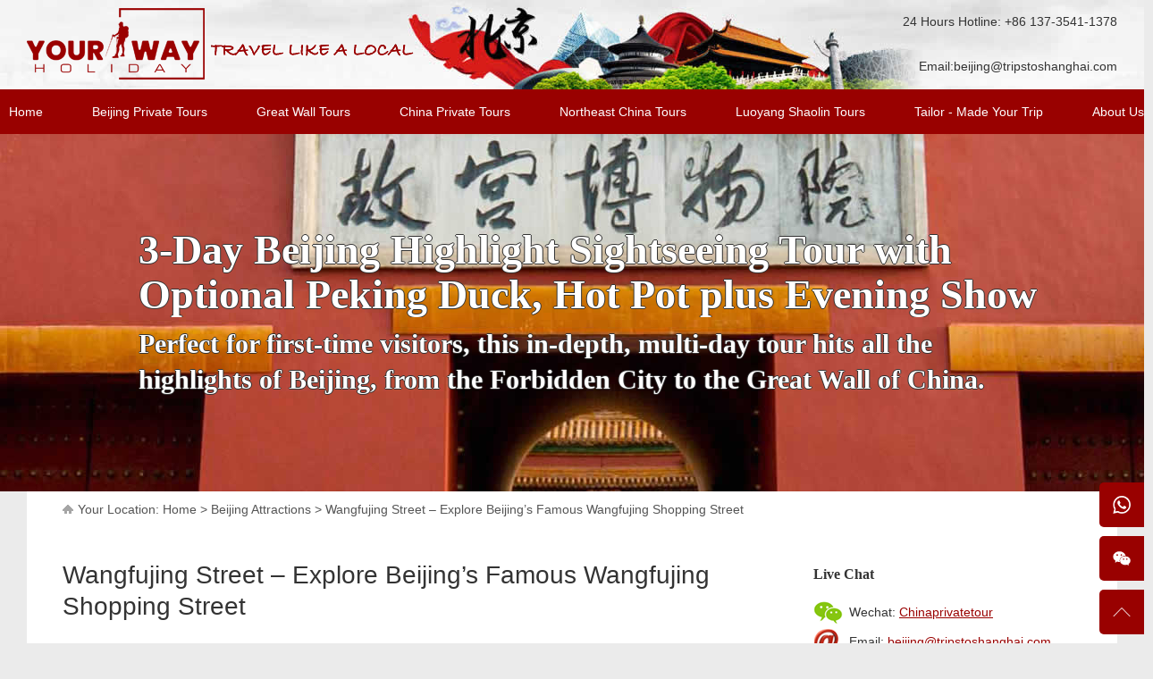

--- FILE ---
content_type: text/html; charset=utf-8
request_url: https://www.chinabeijingprivatetour.com/attractions/show/wangfujing_street.htm
body_size: 28802
content:

<!DOCTYPE html>

<html xmlns="http://www.w3.org/1999/xhtml">
<head lang="en-us">
    <meta http-equiv="Content-Type" content="text/html; charset=utf-8" />
    <meta name="google-site-verification" content="-hvGGUbDaF44iF0RkyTP7vBp-xbtUFOmIROuYJSvOFQ" />
    <meta http-equiv="Content-Language" content="en-us" />
    <title>Explore Wangfujing Street: Beijing’s Top Shopping Destination</title>
    <meta name="keywords" content="wangfujing street, wangfujing, wangfujing shopping street" />
    <meta name="description" content="Discover Wangfujing Street, Beijing’s famous shopping street with unique shops, delicious street food, and vibrant local culture for all visitors to enjoy." />
    <link rel="canonical" href="https://www.chinabeijingprivatetour.com/attractions/show/wangfujing_street.htm" />
    <link href="/css/comm.css" rel="stylesheet" type="text/css" />
    <link href="/css/index.css" rel="stylesheet" type="text/css" />
    <script src="/js/jquery-1.7.1.min.js" type="text/javascript"></script>
    <script src="/js/slider.js" type="text/javascript"></script>
    <script src="/My97DatePicker/WdatePicker.js"></script>
    <script src="/js/comm.lib.js" type="text/javascript"></script>
    <script src="/js/comm.js" type="text/javascript"></script>
    <script type="text/javascript">
        $(function () {
            $(".newszoom img").addClass("shadow_img");
            $(".newszoom td img").addClass("yuanjiao_img").removeClass("shadow_img");
            $(".newszoom .related_tour_line img").removeClass("shadow_img");
            $(".newszoom .related_tour_line").parent("p").css({ "display": "block", "padding": "0px", "margin": "0px", "overflow": "hidden", "text-indent": "0px" });
        });
    </script>

</head>
<body>
    

<!-- Google Tag Manager -->
<script>(function(w,d,s,l,i){w[l]=w[l]||[];w[l].push({'gtm.start':
new Date().getTime(),event:'gtm.js'});var f=d.getElementsByTagName(s)[0],
j=d.createElement(s),dl=l!='dataLayer'?'&l='+l:'';j.async=true;j.src=
'https://www.googletagmanager.com/gtm.js?id='+i+dl;f.parentNode.insertBefore(j,f);
})(window,document,'script','dataLayer','GTM-MBCZJKC');</script>
<!-- End Google Tag Manager -->

<!-- Google Tag Manager (noscript) -->
<noscript><iframe src="https://www.googletagmanager.com/ns.html?id=GTM-MBCZJKC"
height="0" width="0" style="display:none;visibility:hidden"></iframe></noscript>
<!-- End Google Tag Manager (noscript) -->


    <div class="top">
        <div class="wrap">
            <div class="logo"><a href="/" title="Beijing Private Tours"><img src="/images/logo.webp" title="Beijing Private Tours" alt="Beijing Private Tours" style="margin-top:9px;" /></a></div>
            <div class="tel">
                <p>24 Hours Hotline: +86 137-3541-1378<br/>
                <br/>
                Email:<a class="email_auto_link" href="mailto:beijing@tripstoshanghai.com">beijing@tripstoshanghai.com</a></p>
            </div>
        </div>
    </div>

    <div class="nav">
        <div class="wrap flex jus-btw ali-ctr" style="overflow:initial;">
            <div class="item">
                <a href="/" class="p">Home</a>
            </div>
            <div class="item">
                <a href="/tours/Beijing-private-tours.htm" class="p">Beijing Private Tours</a>
                <ul>
                    <li><a href="/tours/Beijing-private-tours/beijing-day-tour.htm">Best Beijing Tours For First Time Visit</a></li>
<li><a href="/tours/Beijing-private-tours/beijing-day-trips.htm">In-Depth Beijing Day Trips & Vacation Packages</a></li>
<li><a href="/tours/Beijing-private-tours/beijing-layover-tour.htm">Beijing Airport Layover Tours</a></li>
<li><a href="/tours/Beijing-private-tours/day-trips-from-beijing.htm">China Tours & Day Trips From Beijing</a></li>
<li><a href="/tours/Beijing-private-tours/themed-Beijing-private-tours.htm">Themed Beijing Private Tours</a></li>
<li><a href="/tours/Beijing-private-tours/beijing-hutong-tours.htm">Beijing Hutong & Food Tours</a></li>
<li><a href="/tours/Beijing-private-tours/our-special-offer-Beijing-tours.htm">Our Special Offer Beijing Tours</a></li>
<li><a href="/tours/Beijing-private-tours/beijing-tianjin-tours.htm">Beijing Tianjin Tours</a></li>

                </ul>
            </div>
            <div class="item">
                <a href="/tours/great-wall-tours.htm" class="p">Great Wall Tours</a>
                <ul>
                    <li><a href="/tours/great-wall-tours/mutianyu-great-wall-tour.htm">Best Mutianyu Great Wall Tours</a></li>
<li><a href="/tours/great-wall-tours/badaling-great-wall-tours.htm">Badaling Great Wall Tours</a></li>
<li><a href="/tours/great-wall-tours/Great-Wall-Wonderful-Night-Tour.htm">Great Wall Wonderful Night Tour</a></li>
<li><a href="/tours/great-wall-tours/huanghuacheng-great-wall-tours.htm">Huanghuacheng Great Wall Tours</a></li>
<li><a href="/tours/great-wall-tours/jinshanling-great-wall-tours.htm">Jinshanling Great Wall Tours</a></li>
<li><a href="/tours/great-wall-tours/great-wall-hiking-tours.htm">Popular Great Wall Hiking Tours</a></li>
<li><a href="/tours/great-wall-tours/great-wall-layover-tours-from-airport.htm">Best Beijing Great Wall Layover Tours</a></li>

                </ul>
            </div>
            <div class="item">
                <a href="/tours/china-private-tours.htm" class="p">China Private Tours</a>
                <ul>
                    <li><a href="/tours/china-private-tours/china-guided-tours.htm">Luxury China Guided Tours For First-Time Travelers</a></li>
<li><a href="/tours/china-private-tours/lifetime-china-tours.htm">Lifetime Luxury China Tour By Your Way Holiday</a></li>
<li><a href="/tours/china-private-tours/guided-tours-of-china.htm">Luxury Guided Tours of China: Curated for an In-Depth Exploration</a></li>
<li><a href="/tours/china-private-tours/china-adventure-trip.htm">China Adventure Travel: Unleash Your Spirit of Adventure with Thrilling China Adventure Trips</a></li>
<li><a href="/tours/china-private-tours/china-family-tours.htm">China Family Tours: Curated Experiences for Unforgettable Family Adventures</a></li>

                </ul>
            </div>
            <div class="item">
                <a href="/tours/northeast-china-tours.htm" class="p">Northeast China Tours</a>
                <ul>
                    <li><a href="/tours/northeast-china-tours/harbin-city-tours.htm">Harbin City Tours</a></li>
<li><a href="/tours/northeast-china-tours/china-snow-town-tours.htm">China Snow Town Tours</a></li>
<li><a href="/tours/northeast-china-tours/jilin-tour-package.htm">Jilin City Tours</a></li>
<li><a href="/tours/northeast-china-tours/shenyang-tour-package.htm">Shenyang City Tours</a></li>
<li><a href="/tours/northeast-china-tours/Dalian-City-Tours.htm">Dalian City Tours</a></li>
<li><a href="/tours/northeast-china-tours/Qingdao-City-Tour.htm">Qingdao City Tour</a></li>
<li><a href="/tours/northeast-china-tours/Inner-Mongolia-Tour.htm">Inner Mongolia Tour</a></li>
                 
                </ul>
            </div>
            <div class="item">
                <a href="/tours/luoyang-shaolin-temple-china-tour.htm" class="p">Luoyang Shaolin Tours</a>
                <ul>
                    <li><a href="/tours/luoyang-shaolin-temple-china-tour/luoyang-shaolin-tours.htm">Luoyang Shaolin Tours for First-Time Visitors</a></li>
<li><a href="/tours/luoyang-shaolin-temple-china-tour/in-depth-henan-luoyang-shaolin-temple-tours.htm">In Depth Henan Luoyang Shaolin Temple Tours</a></li>
<li><a href="/tours/luoyang-shaolin-temple-china-tour/extended-henan-tour-packages.htm">Extended Henan Tour Packages</a></li>
                 
                </ul>
            </div>
            
            
            <div class="item">
                <a href="/tours/beijing-group-tours.htm" class="p">Tailor - Made Your Trip</a>
                <ul>
                    <li><a href="/beijing-business-service.htm">Bussiness Service & Help</a></li>
                    <li><a href="mailto:beijing@tripstoshanghai.com">Customize your trip</a></li>
                    <li><a href="/beijing-car-rental.htm">Beijing Car Rental</a></li>
                    <li><a href="/tickets-booking.htm">Tickets Booking</a></li>
                </ul>
            </div>
            
            <div class="item">
                <a href="/aboutus.htm" class="p">About Us</a>
                <ul>
                    <li><a href="/aboutus.htm">Why Choose Us</a></li>
                    <li><a href="/tours/show/beijing-tour-guidetranslatorinterpreter-service.htm">Our Tour Guide</a></li>
                    <li><a href="/list/beijing-travel-news.htm">Travel News</a></li>
                    <li><a href="/testimonial.htm">What Clients Say About Us</a></li>
                    <li><a href="/faq.htm">Travel FAQS</a></li>
                    <li><a href="/beijing/payment-guide.htm">Payment Guide</a></li>
                    <li><a href="/beijing/terms-and-conditions.htm">Terms & Conditions</a></li>                    
                </ul>
            </div>
        </div>
    </div>

    <div id="idTransformView" class="banner">
        <ul id="idSlider" class="slider">
            <li>
                <div class="matter" loading="lazy" style="background:url('https://www.chinabeijingprivatetour.com/upload/adsence/202006080935492396272.jpg') no-repeat center 0px;">
                    <div class="cover"></div>
                    <div class="ban_content flex jus-ctr ali-ctr">
                        <div class="ban_description shadow_text" style="margin-top:0px;">
                            <div class="tle">3-Day Beijing Highlight Sightseeing Tour with Optional Peking Duck, Hot Pot plus Evening Show</div>
                            <div class="dis">Perfect for first-time visitors, this in-depth, multi-day tour hits all the highlights of Beijing, from the Forbidden City to the Great Wall of China. </div>
                        </div>
                    </div>
                    <a class="link" href="https://www.chinabeijingprivatetour.com/tours/show/beijing_package_tour_3-day_beijing_highlights_tour.htm"></a>
                </div>
            </li>
            <li>
                <div class="matter" loading="lazy" style="background:url('https://www.chinabeijingprivatetour.com/upload/adsence/202006080941312247744.jpg') no-repeat center 0px;">
                    <div class="cover"></div>
                    <div class="ban_content flex jus-ctr ali-ctr">
                        <div class="ban_description shadow_text" style="margin-top:0px;">
                            <div class="tle">Private Night Sightseeing Tour: Discover Beijing in Bustling Lights</div>
                            <div class="dis">Under the cloak of darkness, Beijing transforms into an illuminated wonderland. Travel with a private guide in a comfortable vehicle to see Tiananmen Square, Beijing National Stadium, Wangfujing Street, Houhai Lake.</div>
                        </div>
                    </div>
                    <a class="link" href="https://www.chinabeijingprivatetour.com/tours/show/private_beijing_night_city_tour.htm"></a>
                </div>
            </li>
            <li>
                <div class="matter" loading="lazy" style="background:url('https://www.chinabeijingprivatetour.com/upload/adsence/202006081025568697423.jpg') no-repeat center 0px;">
                    <div class="cover"></div>
                    <div class="ban_content flex jus-ctr ali-ctr">
                        <div class="ban_description shadow_text" style="margin-top:0px;">
                            <div class="tle">Beijing City Highlights Day Tour from Tianjin Xingang Port by High-speed Train</div>
                            <div class="dis">Want to travel from Tianjin Xingang Cruise Port to Beijing? Instead of staying on the cruise, the tour takes you to experience the best of Beijing city on a full-day tour that includes sightseeing at top attractions.</div>
                        </div>
                    </div>
                    <a class="link" href="https://www.chinabeijingprivatetour.com/tours/show/tianjin_private_shore_excursion_of_beijing_city_highlights_by_high-speed_train.htm"></a>
                </div>
            </li>
            <li>
                <div class="matter" loading="lazy" style="background:url('https://www.chinabeijingprivatetour.com/upload/adsence/202006081007558222438.jpg') no-repeat center 0px;">
                    <div class="cover"></div>
                    <div class="ban_content flex jus-ctr ali-ctr">
                        <div class="ban_description shadow_text" style="margin-top:0px;">
                            <div class="tle">Private Full Day Mutianyu Great Wall and Underground Palace Tour</div>
                            <div class="dis">Join in this full day tour to visit the UNESCO World Heritage Sites: Mutianyu Great Wall & Dingling (Ming Tombs). The tour includes private guide and vehicle, hotel pickup and drop-off and entrance fee for the site with cable car.</div>
                        </div>
                    </div>
                    <a class="link" href="https://www.chinabeijingprivatetour.com/tours/show/private_one_day_mutianyu_great_wall_and_underground_palace_tour.htm"></a>
                </div>
            </li>
            <li>
                <div class="matter" loading="lazy" style="background:url('https://www.chinabeijingprivatetour.com/upload/adsence/202009041044287587520.jpg') no-repeat center 0px;">
                    <div class="cover"></div>
                    <div class="ban_content flex jus-ctr ali-ctr">
                        <div class="ban_description shadow_text" style="margin-top:0px;">
                            <div class="tle">2 Days Luoyang Highlights Tour from Beijing by High-speed train</div>
                            <div class="dis">2 Days Luoyang highlights tour from Beijing by high speed train is an ideal option to visit White Horse Temple,Longmen Grottoes, Luoyang Museum, Learn & experience the real culture of Shaolin Kung Fu in Shaolin Temple. </div>
                        </div>
                    </div>
                    <a class="link" href="https://www.chinabeijingprivatetour.com/tours/show/2_days_private_luoyang_highlights_tour_from_beijing_by_flight.htm"></a>
                </div>
            </li>
            <li>
                <div class="matter" loading="lazy" style="background:url('https://www.chinabeijingprivatetour.com/upload/adsence/202009040925457931085.jpg') no-repeat center 0px;">
                    <div class="cover"></div>
                    <div class="ban_content flex jus-ctr ali-ctr">
                        <div class="ban_description shadow_text" style="margin-top:0px;">
                            <div class="tle">All-inclusive Datong Private Day Trip From Beijing By Flight</div>
                            <div class="dis">Travel from Beijing to Datong is getting more popular by tourist, one day Datong trip from Beijing by flight will take to visit two top attractions of Datong — Hanging Temple and the UNESCO-listed Yungang Grottoes.</div>
                        </div>
                    </div>
                    <a class="link" href="https://www.chinabeijingprivatetour.com/tours/show/datong_private_day_tours_from_beijing_by_flight.htm"></a>
                </div>
            </li>

        </ul>

    </div>
    
    <div class="container">        
        <div class="position">Your Location: <a href="/">Home</a> > <a href="/attractions/Beijing-attractions.htm">Beijing Attractions</a> > <a href="/attractions/show/wangfujing-street.htm">Wangfujing Street – Explore Beijing’s Famous Wangfujing Shopping Street</a></div>
        <div class="h_l_pnl">
            <div class="clear" style="height:26px;"></div>
            <div class="newszoom">
<h1 style="text-align:left;">Wangfujing Street – Explore Beijing’s Famous Wangfujing Shopping Street</h1>
<p style="text-wrap-mode: wrap;"><strong style="color: rgb(255, 0, 0); font-size: 18px;">Introduction</strong><span style="color: rgb(255, 0, 0);"><span style="font-size: 18px;"><strong><br/></strong></span></span>Situated in the eastern-central heart of Beijing, Wangfujing Street is one of the city’s most famous and historic shopping districts, often referred to as the “Champs-Élysées of Beijing.” Easily accessible by Subway Line 1 (just one stop east of Tian’anmen East Station) or Line 5 via Dengshikou Station, the street stretches for over 1.6 kilometers and attracts millions of visitors each year. What makes Wangfujing unique is its ability to blend Beijing’s centuries-old heritage with modern-day consumer culture. Cars are banned from the main pedestrian section, creating a welcoming space for leisurely strolls, photography, and spontaneous shopping sprees. Here, international brands like McDonald’s, KFC, and Starbucks mingle seamlessly with traditional tea houses, silk boutiques, and Chinese souvenir shops, creating a fascinating juxtaposition of East and West. Beyond the glowing storefronts and fashionable retail outlets, the real magic of Wangfujing emerges at night, when the street transforms into a buzzing cultural hub filled with performers, vendors, and the unforgettable allure of its legendary Snack Street.</p><p style="text-align: center; text-wrap-mode: wrap;"><img src="/upload/ueditor/image/20250818/Introduction.jpg" title="Introduction" alt="Introduction" width="300" height="180" border="0" vspace="0" style="width: 300px; height: 180px;"/><img src="/upload/ueditor/image/20250818/Introduction-Wangfujing.jpg" title="Introduction-Wangfujing" alt="Introduction-Wangfujing" width="300" height="180" border="0" vspace="0" style="width: 300px; height: 180px;"/></p><p style="text-wrap-mode: wrap;"><span style="color: rgb(255, 0, 0); font-size: 18px;"><strong>History &amp; Background</strong></span><strong><br/></strong>The roots of Wangfujing date back to the Ming Dynasty (14th–17th century), when the area began developing into a bustling commercial and social hub. During the Qing Dynasty, the street became synonymous with prestige and wealth, hosting eight aristocratic estates and even a princess’s residence. The name “Wang Fu Jing” translates directly into “Aristocratic Mansion Well,” a tribute to a sweet-water well discovered in the area, which provided clean water to the noble households. Fast-forward to the 20th century, Wangfujing grew into one of Beijing’s most recognizable commercial avenues. Before its transformation, the street was heavily congested with buses, trolleys, and cars competing for space, making shopping here more of a challenge than a pleasure. In preparation for the 21st century, major urban renovations in 1999–2000 revitalized the area, pedestrianizing its central section and transforming it into a modern retail paradise while still preserving traces of its aristocratic past. Today, Wangfujing stands as a living timeline of Beijing’s evolution — from imperial courts to modern consumerism.</p><p style="text-wrap-mode: wrap;">
<span class="related_tour_line" data-name="{TopLinks}">
    <span class="item"><a href="https://www.chinabeijingprivatetour.com/tours/show/private-beijing-night-city-tour.htm" target="_blank"><img alt="Beijing Half-Day Night Excursion: Explore Tiananmen Square & Water Cube Under the Stars" src="https://www.chinabeijingprivatetour.com/upload/tour/beijing-tours-beijing-airport-layover-tour-beijing-night-tour.jpg" /><span class="nm fb">Beijing Half-Day Night Excursion: Explore Tiananmen Square & Water Cube Under the Stars</span></a></span>
    <span class="item"><a href="https://www.chinabeijingprivatetour.com/tours/show/one-day-beijing-subway-tour-with-private-english-speaking-guide.htm" target="_blank"><img alt="Beijing Subway Tour: A Unique Day of History, Culture and Local Life" src="https://www.chinabeijingprivatetour.com/upload/tour/beijing-trip-beijing-day-tour-beijing-subway-tour.jpg" /><span class="nm fb">Beijing Subway Tour: A Unique Day of History, Culture and Local Life</span></a></span>
                </span>
</p><p style="text-wrap-mode: wrap;"><span style="color: rgb(255, 0, 0); font-size: 18px;"><strong>Highlights of Wangfujing</strong></span><br/></p><p style="text-wrap-mode: wrap;"><span style="text-decoration-line: underline;"><strong>1. Nighttime Glow</strong></span><br/>As the sun dips below the horizon, Wangfujing comes alive in a spectacular blaze of neon lights and illuminated storefronts. The air is filled with energy as locals take evening strolls, tourists shop for souvenirs, and buskers perform music and acrobatics to small, delighted crowds. The atmosphere resembles a cultural carnival, where the old and new converge in dazzling fashion. Whether you’re looking for a post-dinner walk, a snack adventure, or just a chance to people-watch, the nighttime glow of Wangfujing offers a quintessential Beijing urban experience.</p><p style="text-align: center; text-wrap-mode: wrap;"><img src="https://www.chinabeijingprivatetour.com/upload/ueditor/image/20250805/Wangfujing-Street.jpg" title="Wangfujing-Street" alt="Wangfujing-Street" width="300" height="180" border="0" vspace="0" style="width: 300px; height: 180px;"/><img src="https://www.chinabeijingprivatetour.com/upload/ueditor/image/20250805/Wangfujing-Street-Beijing.jpeg" title="Wangfujing-Street-Beijing" alt="Wangfujing-Street-Beijing" width="300" height="180" border="0" vspace="0" style="width: 300px; height: 180px;"/></p><p style="text-wrap-mode: wrap;"><span style="text-align: justify; text-wrap-mode: wrap;"><strong style="text-decoration-line: underline;">2. Oriental Plaza</strong><strong><span style="text-decoration:underline;"><br/></span></strong></span>At the southern end of Wangfujing lies Oriental Plaza, one of the largest commercial complexes in Asia. With its sleek, modern design and endless retail options, it provides a stark contrast to the historic origins of the street. Inside, shoppers can find luxury fashion houses, international specialty stores, and a diverse food court catering to both local tastes and international cravings. The upscale supermarket Ole’ is a favorite among expats and travelers alike, offering imported snacks, wine, and even organic groceries. Many visitors also take advantage of its modern amenities, from finding a replacement phone charger to indulging in gourmet chocolates after a long day of walking.</p><p style="text-align: center; text-wrap-mode: wrap;"><img src="/upload/ueditor/image/20250818/Oriental-Plaza.jpg" title="Oriental-Plaza" alt="Oriental-Plaza" width="300" height="180" border="0" vspace="0" style="width: 300px; height: 180px;"/><img src="/upload/ueditor/image/20250818/Oriental-Plaza-Beijing.jpg" title="Oriental-Plaza-Beijing" alt="Oriental-Plaza-Beijing" width="300" height="180" border="0" vspace="0" style="width: 300px; height: 180px;"/></p><p style="text-wrap-mode: wrap;"><span style="text-align: justify; text-wrap-mode: wrap;"><span style="text-align: justify; text-wrap-mode: wrap; text-decoration-line: underline;"><strong>3. Luxury Meets Local<br/></strong></span><span style="text-align: justify; text-wrap-mode: wrap;">Walking down Wangfujing, you’ll notice an incredible spectrum of shopping choices. At one end of the scale, glittering luxury boutiques such as Rolex, DKNY, and Bose cater to the elite shopper seeking prestige. At the other end, affordable stalls and tiny shops offer charming souvenirs like silk scarves, chopsticks, Chinese hand balls, and calligraphy sets for as little as 10 RMB. While prices may be slightly higher than at wholesale markets such as the Silk Market or Panjiayuan, shopping here carries a certain prestige. It’s the convenience, atmosphere, and the sense of being in the heart of Beijing that makes Wangfujing shopping a memorable experience.</span></span></p><p style="text-wrap-mode: wrap;"><span style="color: rgb(255, 0, 0); font-size: 18px;"><strong>Wangfujing Snack Street – A Feast for the Bold</strong></span><strong><br/></strong>Perhaps the most legendary corner of Wangfujing is its Snack Street, located just north of the main avenue. Narrow, lantern-lit, and always bustling, this food alleyway is a sensory overload. Vendors line both sides, grilling, frying, and candying an array of snacks that range from comforting to downright shocking. The sizzling aroma of skewered lamb and squid mingles with the sweetness of candied hawthorn berries, while adventurous diners crowd around to watch scorpions, starfish, or silkworm pupae being fried on skewers.</p><p style="text-wrap-mode: wrap;"><span style="text-align: justify; text-wrap-mode: wrap; color: rgb(255, 0, 0); font-size: 18px;"><strong>Popular snack options include</strong></span><strong style="text-align: justify; text-wrap-mode: wrap;"><br/></strong><span style="text-align: justify; text-wrap-mode: wrap;">Perhaps the most legendary corner of Wangfujing is its Snack Street, located just north of the main avenue. Narrow, lantern-lit, and always bustling, this food alleyway is a sensory overload. Vendors line both sides, grilling, frying, and candying an array of snacks that range from comforting to downright shocking. The sizzling aroma of skewered lamb and squid mingles with the sweetness of candied hawthorn berries, while adventurous diners crowd around to watch scorpions, starfish, or silkworm pupae being fried on skewers.</span></p><p style="text-wrap-mode: wrap;"><span style="text-decoration-line: underline;"><strong>1. Candied fruit</strong></span><br/>from traditional hawthorn berries to modern twists with strawberries, kiwi, or pineapple. These shiny, sugar-coated fruits are a favorite among both locals and visitors, not just for their sweet crunch but also for their colorful, eye-catching appearance. Walking down the street with a stick of tánghúlu in hand feels like a classic Beijing experience, especially in the colder months when the sugar shell cracks with a satisfying snap.</p><p style="text-align: center; text-wrap-mode: wrap;"><img src="/upload/ueditor/image/20250818/Candied-fruit.jpg" title="Candied-fruit" alt="Candied-fruit" width="300" height="180" border="0" vspace="0" style="width: 300px; height: 180px;"/><img src="/upload/ueditor/image/20250818/Candied-fruit-Beijing.jpg" title="Candied-fruit-Beijing" alt="Candied-fruit-Beijing" width="300" height="180" border="0" vspace="0" style="width: 300px; height: 180px;"/></p><p style="text-wrap-mode: wrap;"><span style="text-decoration-line: underline;"><strong>2. Insects &amp; exotics</strong></span><br/>scorpions, silkworms, grasshoppers, and starfish — more often photographed than eaten, but definitely a story to tell. For many tourists, this section of the market is more about curiosity and bragging rights than actual dining, yet it reflects the adventurous spirit of Beijing street food culture. Vendors often display the skewered creatures still wriggling before frying them, adding to the spectacle that fascinates and shocks visitors in equal measure.</p><p style="text-align: center; text-wrap-mode: wrap;"><img src="/upload/ueditor/image/20250818/Insects.jpg" title="Insects" alt="Insects" width="300" height="180" border="0" vspace="0" style="width: 300px; height: 180px;"/><img src="/upload/ueditor/image/20250818/Insects-Beijing.jpg" title="Insects-Beijing" alt="Insects-Beijing" width="300" height="180" border="0" vspace="0" style="width: 300px; height: 180px;"/></p><p style="text-wrap-mode: wrap;"><span style="text-decoration-line: underline;"><strong>3. Specialty meats</strong></span><br/>lamb skewers, grilled squid, and for the daring, sheep’s penis and testicles, considered exotic delicacies in Beijing food culture. The smoky aroma of chuan’r (lamb skewers) fills the air, drawing crowds late into the night, while grilled seafood offers a satisfying bite for those wanting something less intimidating. For the more adventurous, sampling these so-called delicacies is seen as a badge of courage, giving travelers a chance to taste flavors that are rarely found outside of China.</p><p style="text-align: center; text-wrap-mode: wrap;"><img src="/upload/ueditor/image/20250818/Meats.jpg" title="Meats" alt="Meats" width="300" height="180" border="0" vspace="0" style="width: 300px; height: 180px;"/><img src="/upload/ueditor/image/20250818/Meats-Beijing.jpg" title="Meats-Beijing" alt="Meats-Beijing" width="300" height="180" border="0" vspace="0" style="width: 300px; height: 180px;"/></p><p style="text-wrap-mode: wrap;"><span style="color: rgb(255, 0, 0); font-size: 18px;"><strong>New Dimensions – Beyond the Basics</strong></span></p><p style="text-wrap-mode: wrap;"><span style="text-decoration-line: underline;"><strong>1. Cultural Side Trips</strong></span><br/>Wangfujing is ideally situated for cultural add-ons. Within a short walk or subway ride, visitors can access the Donghuamen Night Market for more adventurous food, or head to the Beijing Peking Opera Theater to enjoy an evening of traditional performance art. The central location makes it easy to combine shopping with deeper cultural immersion.</p><p style="text-wrap-mode: wrap;"><span style="text-decoration-line: underline;"><strong>2. Hidden Tea Houses<br/></strong></span>Just steps away from the busy street, small tea houses invite visitors to slow down and savor Beijing’s tea culture. Here, you can sample jasmine, pu’er, and oolong teas, guided by hosts who explain the etiquette and symbolism of tea preparation. These intimate tea sessions provide a calming counterpoint to the fast-paced consumerism of the main street.</p><p style="text-wrap-mode: wrap;"><span style="text-align: justify; text-wrap-mode: wrap; text-decoration-line: underline;"><strong>3.&nbsp;Photography Hotspots</strong></span><br style="text-align: justify; text-wrap-mode: wrap;"/><span style="text-align: justify; text-wrap-mode: wrap;">Wangfujing is a paradise for photographers, especially at night. The glowing neon signs, bustling snack stalls, and traditional red lanterns offer endless inspiration. Street photographers will love capturing the candid expressions of locals and travelers navigating the food stalls, while architectural enthusiasts can focus on the sleek juxtaposition of historic facades and modern shopfronts.</span></p><p style="text-wrap-mode: wrap;"><span style="text-align: justify; text-wrap-mode: wrap;"><span style="text-align: justify; text-wrap-mode: wrap; text-decoration-line: underline;"><strong>4.&nbsp;Seasonal Events</strong></span><br style="text-align: justify; text-wrap-mode: wrap;"/><span style="text-align: justify; text-wrap-mode: wrap;">During Chinese New Year and other festivals, Wangfujing transforms into a festive wonderland. Red lanterns dangle across the street, pop-up vendors sell traditional snacks and gifts, and the entire avenue takes on a celebratory air. It’s one of the most photogenic and atmospheric times to visit, offering a cultural experience that goes far beyond shopping.</span></span></p><p style="text-wrap-mode: wrap;"><span style="text-align: justify; text-wrap-mode: wrap;"><span style="text-align: justify; text-wrap-mode: wrap;">
<span class="related_tour_line" data-name="{Middle Links}">
    <span class="item"><a href="https://www.chinabeijingprivatetour.com/tours/show/beijing-layover-tour-package-_2.htm" target="_blank"><img alt="24-144 Hours Beijing Layover Tour: Tailored Beijing Package Tour Experience" src="https://www.chinabeijingprivatetour.com/upload/tour/beijing-layover-tour-beijing-package-tour.jpg" /><span class="nm fb">24-144 Hours Beijing Layover Tour: Tailored Beijing Package Tour Experience</span></a></span>
    <span class="item"><a href="https://www.chinabeijingprivatetour.com/tours/show/beijing-layover-tour-package-.htm" target="_blank"><img alt="24-144 Hours Private Beijing Layover Tour: Customized Travel Packages for Your Short Stay" src="https://www.chinabeijingprivatetour.com/upload/tour/beijing-layover-tour-beijing-travel-packages.jpg" /><span class="nm fb">24-144 Hours Private Beijing Layover Tour: Customized Travel Packages for Your Short Stay</span></a></span>
                </span>
</span></span></p><p style="text-wrap-mode: wrap;"><span style="color: rgb(255, 0, 0); font-size: 18px;"><strong>Travel Tips for Wangfujing</strong></span><br/></p><p style="text-wrap-mode: wrap;"><span style="text-decoration-line: underline;"><strong>1. Best Visiting Time</strong></span><br/>The late afternoon leading into evening is the most rewarding time to visit. You’ll not only catch the lively shopping atmosphere but also see the street slowly light up with neon signs and glowing shopfronts, creating a vibrant night scene. This is also when the snack street is at its busiest, with more stalls opening and the aroma of freshly cooked food filling the air.</p><p style="text-wrap-mode: wrap;"><span style="text-decoration-line: underline;"><strong>2.Cash &amp; Cards</strong></span><br/>Large shopping malls and international brand stores in Wangfujing usually accept major credit cards, including Visa and Mastercard, making them convenient for foreign visitors. However, smaller vendors and most of the famous snack street stalls mainly rely on cash or mobile payments like WeChat Pay and Alipay. It’s a good idea to carry some RMB in small bills for easier transactions.</p><p style="text-wrap-mode: wrap;"><span style="text-decoration-line: underline;"><strong>3. Crowds<br/></strong></span>Expect heavy foot traffic during weekends, public holidays, and evenings when both locals and tourists flock here. On these days, the atmosphere can feel overwhelming but energetic, filled with street performers and bustling shoppers. Weekdays are noticeably quieter, making it easier to take photographs and explore comfortably at your own pace.</p><p style="text-wrap-mode: wrap;"><span style="text-decoration-line: underline;"><strong>4. Prices</strong></span><br/>Luxury shops and branded outlets have fixed prices similar to those in other international cities. In contrast, small souvenir shops, toy stands, and accessory vendors may allow some bargaining. Negotiating politely can sometimes get you a small discount, though prices are usually not too inflated compared to other tourist markets.</p><p style="text-wrap-mode: wrap;"><span style="text-align: justify; text-wrap-mode: wrap; text-decoration-line: underline;"><strong>5.&nbsp;Dress for Comfort<br/></strong></span>Wangfujing stretches for quite a distance, with shops, malls, and food stalls lined up along the way, so comfortable walking shoes are highly recommended. During the hot summer months, the combination of street crowds and food stalls can make the air warm, so carrying water is essential. In winter, the street can get chilly and windy, so wearing layers and warm clothing will keep your visit comfortable.</p><p style="text-wrap-mode: wrap;"><span style="color: rgb(255, 0, 0); font-size: 18px;"><strong>Essential Information</strong></span><br/></p><p style="text-wrap-mode: wrap;"><span style="text-decoration-line: underline;"><strong>1. Ticket Price<br/></strong></span>Free<br/><strong>2. Opening Hours<br/></strong>Street open all day; most shops 10:00 AM – 10:00 PM; Snack Street usually from late afternoon to around 10:00 PM<br/><strong>3. Address<br/></strong>Wangfujing Street, Dongcheng District, Beijing<br/><strong>4. Subway<br/></strong>Line 1 to Wangfujing Station (Exit A) or Line 5 to Dengshikou Station (Exit B)<br/><strong>5.&nbsp;Bus<br/></strong>Routes 10, 20, 37, 41, 59, 120, 126, 203, 205, 420, 802 to Wangfujing Stop</p><p style="text-wrap-mode: wrap;"><span style="background-color: rgb(216, 216, 216); font-size: 20px;"><strong>Top Experiences at Wangfujing Recommended by Your Way Holiday</strong></span><span style="font-size: 16px; background-color: rgb(216, 216, 216);"><strong><br/></strong></span>&nbsp;<br/>We design private and&nbsp;<a href="https://www.chinabeijingprivatetour.com/index.htm" target="_blank" textvalue="Tailor-made&nbsp;Beijing&nbsp;Tours"><strong>Tailor-made</strong><strong>&nbsp;Beijing</strong><strong>&nbsp;Tours</strong></a>&nbsp;customized to your style of travel at affordable local prices.&nbsp; We will provide a private &amp; spacious car and a local professional tour guide with over 5 years guiding experience only work for you or your group. Transport, ticket, and dining (We find the most authentic dishes popular with locals) all we will arrange for you according your requirements. Please check our most popular tours below:&nbsp;<br/><br/>
<span class="related_tour_line" data-name="{Bottom Links}">
    <span class="item"><a href="https://www.chinabeijingprivatetour.com/tours/show/ultimate-beijing-walking-day-tour.htm" target="_blank"><img alt="Beijing In Your Way: Ultimate Beijing Walking Day Tour" src="https://www.chinabeijingprivatetour.com/upload/tour/beijing-Forbidden-City.jpg" /><span class="nm fb">Beijing In Your Way: Ultimate Beijing Walking Day Tour</span></a></span>
    <span class="item"><a href="https://www.chinabeijingprivatetour.com/tours/show/beijing-cuisine-and-mandarin-learning-tour_2.htm" target="_blank"><img alt="Authentic Beijing Hutong Walking One-Day Tour – Explore Historic Alleys & Local Life" src="https://www.chinabeijingprivatetour.com/upload/tour/beijing-hutong-tour-beijing-hutong-walking-tour.jpg" /><span class="nm fb">Authentic Beijing Hutong Walking One-Day Tour – Explore Historic Alleys & Local Life</span></a></span>
                </span>
</p><p style="text-wrap-mode: wrap;">Are the above sample tour programs not suitable for you? Dont worry, our&nbsp;<a href="mailto:beijing@tripstoshanghai.com" target="_blank" textvalue="Beijing tours can be tailor-made"><strong>Beijing tours can be tailor-made</strong></a>&nbsp;based on your requirements and budget to create unique Beijing experiences that allow you to interact with the local people and culture. We are Beijing travel experts who know what your guidebook and foreign agencies don&#39;t.&nbsp; Our enthusiastic tour expert will promptly reply you in details within 24 hours.</p>

                
            </div>

<div class="up_down">
                    <p style="padding:0px;"><b><i>Prev: </i></b><a href="/attractions/show/beijing-hutongs.htm">Beijing Hutongs: A Living Tapestry of Time</a></p>                    <p style="padding:10px 0px 0px 0px;"><b><i>Next: </i></b><a href="/attractions/show/houhai-lake.htm">Houhai Lake</a></p></div>
<div class="travel_news">
    <h2>Related Links</h2>
    <div class="clear"></div>
    <ul class="l">
        <li><a href="/attractions/show/tour-forbidden-city-beijing.htm">Forbidden City Beijing: Ultimate Tour Guide to China’s Imperial Palace</a></li>
        <li><a href="/attractions/show/summer-palace.htm">Summer Palace</a></li>
        <li><a href="/attractions/show/tian-anmen-square.htm">Tiananmen square</a></li>
        <li><a href="/attractions/show/beijing-water-cube.htm">Water Cube</a></li>
        <li><a href="/attractions/show/houhai-lake.htm">Houhai Lake</a></li>
    </ul>
    <ul class="r">
        <li><a href="/attractions/show/temple-of-heaven.htm">Temple of Heaven</a></li>
        <li><a href="/attractions/show/ming-tombs.htm">Ming Tombs</a></li>
        <li><a href="/attractions/show/bird-s-nest.htm">Beijing Bird's Nest – Explore the Iconic National Stadium Beijing</a></li>
        <li><a href="/attractions/show/beijing-hutongs.htm">Beijing Hutongs: A Living Tapestry of Time</a></li>
        <li><a href="/attractions/show/jingshan-park.htm">Jingshan Park</a></li>
    </ul>
</div>


                <div class="faq_list">
                    <h3 class="faq"><a href="#">Mosted Asked Questions about Wangfujing Street – Explore Beijing’s Famous Wangfujing Shopping Street</a></h3>
                    <input id="HiddenFaqPageIndex" type="hidden" value="1" />
                    <input id="HiddenFaqPageCount" type="hidden" value="0" />
                    <input id="HiddenFaqDataId" type="hidden" value="767" />
                    <input id="HiddenFaqDataType" type="hidden" value="attractions" />
                    <script>
                        function showFaq(link) {
                            var item = link.parents(".item");
                            if (item.attr("class") == "item") {
                                item.addClass("on").find(".a").slideDown(500);
                                item.siblings(".on").removeClass("on").find(".a").slideUp(500);
                            }
                            else
                                item.removeClass("on").find(".a").slideUp(500);
                        }
                    </script>
                </div>


            
<a name="comment"></a>
            <div class="clear" style="height:20px;"></div>
            <div class="comment">
                <div class="tle">
                    <div class="nm">Questions & Answers or Review</div>
                </div>
                <div class="msg">
                    <div class="form">
                        <div class="item" style="width:420px;float:left;clear:initial;">
                            <div class="key"><span style="color:#ff0000;">*</span> Full Name</div>
                            <div class="val">
                                <input id="txt_full_name" type="text" class="txt" style="width:206px;" />
                            </div>
                        </div>
                        <div class="item" style="width:320px;float:left;clear:initial;">
                            <div class="key" style="width:80px;"><span style="color:#ff0000;">*</span> E-mail</div>
                            <div class="val">
                                <input id="txt_email" type="text" class="txt" style="width:206px;" placeholder="Your privacy is protected" />
                            </div>
                        </div>
                        <div class="clear" style="height:1px;"></div>
                        <div class="item">
                            <div class="key"><span style="color:#ff0000;">*</span> Title of your review</div>
                            <div class="val">
                                <input id="txt_title" type="text" class="txt" style="width:531px;" placeholder="Summarize your visit or highlight an interesting detail" />
                            </div>
                        </div>
                        <div class="item">
                            <div class="key"><span style="color:#ff0000;">*</span> Your review</div>
                            <div class="val">
                                <textarea id="txt_review" rows="2" cols="20" class="txt" style="height:100px;width:531px;line-height:20px;" placeholder="Tell people about your experience: describe the place or activity, recommendations for travellers?"></textarea>
                            </div>
                        </div>
                        <div class="item">
                            <div class="key">&nbsp;</div>
                            <div class="val">
                                <a href="javascript:void(0)" class="button red" onclick="SaveReview()">Submit</a>
                                <input id="HiddenCmtDataType" type="hidden" value="1" />
                                <input id="HiddenCmtDataLink" type="hidden" value="/attractions/show/wangfujing-street.htm" />
                                <input id="HiddenCmtDataId" type="hidden" value="767" />
                                <input id="HiddenCmtDataName" type="hidden" value="Wangfujing Street – Explore Beijing’s Famous Wangfujing Shopping Street" />
                                
                            </div>
                        </div>
                    </div>
                </div>

                
            </div>

            <div class="clear" style="height:30px;"></div>
            <div class="trip_list">
                <h2 class="no_ico"><a href="mailto:beijing@tripstoshanghai.com" style="text-decoration:underline;font-style:italic;">The following Beijing Private Tours may also interest you!</a></h2>
                    <div class="item">
                        <div class="lp">
                            <div class="face">
                                <a href="/tours/show/private-beijing-one-day-highlights-tour.htm" title="Beijing Day Tour: Experience the Best of the City’s Iconic Landmarks and Rich Heritage"><img alt="Beijing Day Tour: Experience the Best of the City’s Iconic Landmarks and Rich Heritage" src="/upload/tour/beijing-tours-beijing-travel-guide.jpg" class="fbg" /></a>
                                <div class="recmd"></div>
                            </div>
                            <div class="rz_ico_link">
                                <a class="lowprice" href="javascript:void(0)" data-title="lowprice" onclick="showIcoWindow($(this))"></a>
                                <a class="cancel" href="javascript:void(0)" data-title="cancel" onclick="showIcoWindow($(this))"></a>
                                <a class="covid19" href="javascript:void(0)" data-title="covid19" onclick="showIcoWindow($(this))"></a>
                                <a class="local" href="javascript:void(0)" data-title="local" onclick="showIcoWindow($(this))"></a>
                            </div>
                            <div class="star_with_review">
                                <div class="star l">
                                    <img src="/images/star-on.png" />
                                    <img src="/images/star-on.png" />
                                    <img src="/images/star-on.png" />
                                    <img src="/images/star-on.png" />
                                    <img src="/images/star-on.png" />
                                </div>
                                <div class="r"><a href="/tours/show/private-beijing-one-day-highlights-tour.htm#comment">36 reviews</a></div>
                            </div>
                        </div>
                        <div class="dis">
                            <div class="tle">
                                <h3><a href="/tours/show/private-beijing-one-day-highlights-tour.htm" title="Beijing Day Tour: Experience the Best of the City’s Iconic Landmarks and Rich Heritage">Beijing Day Tour: Experience the Best of the City’s Iconic Landmarks and Rich Heritage</a></h3>
                            </div>
                            <div class="guid">
                                <p><span class="red">Duration：</span>7-8 Hours</p>
                                <p><span class="red">Attractions(Cities)：</span>Tiananmen Square, Forbidden City, Temple of Heaven, Summer Palace</p>
                                <p><span class="red">Tour Style：</span>Experience the heart of Beijing on this one-day tour, designed to immerse you in the city’s rich history, culture, and beauty. Visit iconic landmarks such as Tiananmen Square, the Forbidden City, the Temple of Heaven, and the Summer Palace. Each site offers a unique glimpse into China’s imperial past, with expert guides sharing captivating stories and insights that bring history to life. As you explore, you’ll gain a deeper understanding of Beijing’s cultural heritage, from its grand palaces to its tranquil gardens. This Beijing tour offers personalized service, ensuring a comfortable and seamless experience. Whether you're a first-time visitor or returning to explore more, this tour is the perfect way to discover Beijing’s timeless treasures in a single, unforgettable day.</p>
                            </div>
                            <a href="/tours/show/private-beijing-one-day-highlights-tour.htm" class="view">View Details</a>
                            <div class="pc">From <span>$83 p/p</span></div>
                        </div>
                    </div>
                    <div class="item">
                        <div class="lp">
                            <div class="face">
                                <a href="/tours/show/2-day-private-tour-unveil-beijing_s-treasures-with-expert-guide.htm" title="Exclusive 2-Day Beijing Tour Package: Explore the Best of Beijing with Local Insights"><img alt="Exclusive 2-Day Beijing Tour Package: Explore the Best of Beijing with Local Insights" src="/upload/tour/beijing-tours-beijing-tour-package.jpg" class="fbg" /></a>
                                <div class="recmd"></div>
                            </div>
                            <div class="rz_ico_link">
                                <a class="lowprice" href="javascript:void(0)" data-title="lowprice" onclick="showIcoWindow($(this))"></a>
                                <a class="cancel" href="javascript:void(0)" data-title="cancel" onclick="showIcoWindow($(this))"></a>
                                <a class="covid19" href="javascript:void(0)" data-title="covid19" onclick="showIcoWindow($(this))"></a>
                                <a class="local" href="javascript:void(0)" data-title="local" onclick="showIcoWindow($(this))"></a>
                            </div>
                            <div class="star_with_review">
                                <div class="star l">
                                    <img src="/images/star-on.png" />
                                    <img src="/images/star-on.png" />
                                    <img src="/images/star-on.png" />
                                    <img src="/images/star-on.png" />
                                    <img src="/images/star-on.png" />
                                </div>
                                <div class="r"><a href="/tours/show/2-day-private-tour-unveil-beijing_s-treasures-with-expert-guide.htm#comment">21 reviews</a></div>
                            </div>
                        </div>
                        <div class="dis">
                            <div class="tle">
                                <h3><a href="/tours/show/2-day-private-tour-unveil-beijing_s-treasures-with-expert-guide.htm" title="Exclusive 2-Day Beijing Tour Package: Explore the Best of Beijing with Local Insights">Exclusive 2-Day Beijing Tour Package: Explore the Best of Beijing with Local Insights</a></h3>
                            </div>
                            <div class="guid">
                                <p><span class="red">Duration：</span>2 Days, 1 Night</p>
                                <p><span class="red">Attractions(Cities)：</span>Temple of Heaven, Tiananmen Square, Forbidden City, Nanluoguxiang, Mutianyu Great Wall, Summer Palace</p>
                                <p><span class="red">Tour Style：</span>Embark on a fascinating 2-day adventure in Beijing, where history and modernity blend seamlessly. Begin with the majestic Temple of Heaven and the iconic Tiananmen Square, before discovering the grandeur of the Forbidden City, an imperial treasure trove. Explore the lively Nanluoguxiang, where traditional architecture meets vibrant city life. On day two, enjoy breathtaking views from the Mutianyu Great Wall, a marvel of ancient engineering, and immerse yourself in the serene beauty of the Summer Palace, with its lush gardens and elegant pavilions. This thoughtfully crafted tour offers the perfect mix of historical insights and cultural experiences, designed to captivate your senses and spark your curiosity, leaving you with lasting memories of Beijing.</p>
                            </div>
                            <a href="/tours/show/2-day-private-tour-unveil-beijing_s-treasures-with-expert-guide.htm" class="view">View Details</a>
                            <div class="pc">From <span>$165 p/p</span></div>
                        </div>
                    </div>
                    <div class="item">
                        <div class="lp">
                            <div class="face">
                                <a href="/tours/show/3-day-classic-beijing-highlights-unveiling-iconic-treasures.htm" title="All-inclusive 3-Day Beijing Private Tours: Uncover Historical Wonders and Contemporary Highlights"><img alt="All-inclusive 3-Day Beijing Private Tours: Uncover Historical Wonders and Contemporary Highlights" src="/upload/tour/beijing-private-tours.jpg" class="fbg" /></a>
                                <div class="recmd"></div>
                            </div>
                            <div class="rz_ico_link">
                                <a class="lowprice" href="javascript:void(0)" data-title="lowprice" onclick="showIcoWindow($(this))"></a>
                                <a class="cancel" href="javascript:void(0)" data-title="cancel" onclick="showIcoWindow($(this))"></a>
                                <a class="covid19" href="javascript:void(0)" data-title="covid19" onclick="showIcoWindow($(this))"></a>
                                <a class="local" href="javascript:void(0)" data-title="local" onclick="showIcoWindow($(this))"></a>
                            </div>
                            <div class="star_with_review">
                                <div class="star l">
                                    <img src="/images/star-on.png" />
                                    <img src="/images/star-on.png" />
                                    <img src="/images/star-on.png" />
                                    <img src="/images/star-on.png" />
                                    <img src="/images/star-on.png" />
                                </div>
                                <div class="r"><a href="/tours/show/3-day-classic-beijing-highlights-unveiling-iconic-treasures.htm#comment">18 reviews</a></div>
                            </div>
                        </div>
                        <div class="dis">
                            <div class="tle">
                                <h3><a href="/tours/show/3-day-classic-beijing-highlights-unveiling-iconic-treasures.htm" title="All-inclusive 3-Day Beijing Private Tours: Uncover Historical Wonders and Contemporary Highlights">All-inclusive 3-Day Beijing Private Tours: Uncover Historical Wonders and Contemporary Highlights</a></h3>
                            </div>
                            <div class="guid">
                                <p><span class="red">Duration：</span>3 Days, 2 Nights</p>
                                <p><span class="red">Attractions(Cities)：</span>Tiananmen Square, Forbidden City, Temple of Heaven, Jingshan Park, Summer Palace, Kunming Lake Boat Riding, Nanluoguxiang, Panjiayuan Antique Market, Mutianyu Great Wall, Bird's Nest, Water Cube</p>
                                <p><span class="red">Tour Style：</span>Immerse yourself in Beijing’s rich history and vibrant culture with our exclusive 3-day private tour. Start by exploring Tiananmen Square and the majestic Forbidden City, then visit the serene Temple of Heaven. Enjoy sunset views from Jingshan Park and a scenic boat ride on Kunming Lake at the Summer Palace. Wander through the lively Nanluoguxiang Hutong, hike the breathtaking Mutianyu Great Wall, and marvel at the modern Bird’s Nest and Water Cube. This personalized tour seamlessly blends historical landmarks, cultural experiences, and stunning architecture, ensuring an unforgettable journey. Every moment is designed to captivate, inspire, and leave you with lasting memories of Beijing’s unique charm and diverse beauty.</p>
                            </div>
                            <a href="/tours/show/3-day-classic-beijing-highlights-unveiling-iconic-treasures.htm" class="view">View Details</a>
                            <div class="pc">From <span>$232 p/p</span></div>
                        </div>
                    </div>
                    <div class="item">
                        <div class="lp">
                            <div class="face">
                                <a href="/tours/show/5-days-classic-imperial-exploration-and-cultural-immersion-in-beijing_2.htm" title="Explore Beijing Beyond the Surface: 5 Days of Hidden Treasures and Curated Experiences in Our Premier Beijing Tour Package"><img alt="Explore Beijing Beyond the Surface: 5 Days of Hidden Treasures and Curated Experiences in Our Premier Beijing Tour Package" src="/upload/tour/beijing-tour-package-beijing-trip-beijing-travel-guide.jpg" class="fbg" /></a>
                                <div class="recmd"></div>
                            </div>
                            <div class="rz_ico_link">
                                <a class="lowprice" href="javascript:void(0)" data-title="lowprice" onclick="showIcoWindow($(this))"></a>
                                <a class="cancel" href="javascript:void(0)" data-title="cancel" onclick="showIcoWindow($(this))"></a>
                                <a class="covid19" href="javascript:void(0)" data-title="covid19" onclick="showIcoWindow($(this))"></a>
                                <a class="local" href="javascript:void(0)" data-title="local" onclick="showIcoWindow($(this))"></a>
                            </div>
                            <div class="star_with_review">
                                <div class="star l">
                                    <img src="/images/star-on.png" />
                                    <img src="/images/star-on.png" />
                                    <img src="/images/star-on.png" />
                                    <img src="/images/star-on.png" />
                                    <img src="/images/star-on.png" />
                                </div>
                                <div class="r"><a href="/tours/show/5-days-classic-imperial-exploration-and-cultural-immersion-in-beijing_2.htm#comment">16 reviews</a></div>
                            </div>
                        </div>
                        <div class="dis">
                            <div class="tle">
                                <h3><a href="/tours/show/5-days-classic-imperial-exploration-and-cultural-immersion-in-beijing_2.htm" title="Explore Beijing Beyond the Surface: 5 Days of Hidden Treasures and Curated Experiences in Our Premier Beijing Tour Package">Explore Beijing Beyond the Surface: 5 Days of Hidden Treasures and Curated Experiences in Our Premier Beijing Tour Package</a></h3>
                            </div>
                            <div class="guid">
                                <p><span class="red">Duration：</span>5 Days, 4 Nights</p>
                                <p><span class="red">Attractions(Cities)：</span>Mutianyu Great Wall, Bird's Nest, Water Cube, Qianmen Street, Morning Market, Forbidden City, Tiananmen Square, Jingshan Park, Temple of Heaven, Nanluoguxiang, Facial Makeup Painting, 798 Art Zone</p>
                                <p><span class="red">Tour Style：</span>Immerse yourself in Beijing’s rich culture and history with our comprehensive Beijing tour package. This thoughtfully crafted itinerary takes you to iconic landmarks such as the Mutianyu Great Wall, Forbidden City, and Tiananmen Square, alongside modern architectural wonders like the Bird’s Nest and Water Cube. Experience local life at Qianmen Street and the Morning Market, and discover the city’s vibrant art scene at the 798 Art Zone. Engage in hands-on activities, including traditional facial makeup painting. With expert guidance from a seasoned Beijing travel expert, this tour seamlessly combines historical exploration with cultural immersion, offering an unforgettable Beijing experience. Each moment is designed to leave you with lasting memories of this dynamic city.</p>
                            </div>
                            <a href="/tours/show/5-days-classic-imperial-exploration-and-cultural-immersion-in-beijing_2.htm" class="view">View Details</a>
                            <div class="pc">From <span>$276 p/p</span></div>
                        </div>
                    </div>
                    <div class="item">
                        <div class="lp">
                            <div class="face">
                                <a href="/tours/show/one-day-beijing-to-xi-an-highlights-tour-by-flight.htm" title="Beijing Xi'an Tour Special: Immerse in the Terracotta Warriors on a Day Trip from Beijing by Bullet Train"><img alt="Beijing Xi'an Tour Special: Immerse in the Terracotta Warriors on a Day Trip from Beijing by Bullet Train" src="/upload/tour/day-trips-from-beijing-beijing-to-terracotta-warriors-beijing-xian-tour.jpg" class="fbg" /></a>
                                <div class="recmd"></div>
                            </div>
                            <div class="rz_ico_link">
                                <a class="lowprice" href="javascript:void(0)" data-title="lowprice" onclick="showIcoWindow($(this))"></a>
                                <a class="cancel" href="javascript:void(0)" data-title="cancel" onclick="showIcoWindow($(this))"></a>
                                <a class="covid19" href="javascript:void(0)" data-title="covid19" onclick="showIcoWindow($(this))"></a>
                                <a class="local" href="javascript:void(0)" data-title="local" onclick="showIcoWindow($(this))"></a>
                            </div>
                            <div class="star_with_review">
                                <div class="star l">
                                    <img src="/images/star-on.png" />
                                    <img src="/images/star-on.png" />
                                    <img src="/images/star-on.png" />
                                    <img src="/images/star-on.png" />
                                    <img src="/images/star-on.png" />
                                </div>
                                <div class="r"><a href="/tours/show/one-day-beijing-to-xi-an-highlights-tour-by-flight.htm#comment">14 reviews</a></div>
                            </div>
                        </div>
                        <div class="dis">
                            <div class="tle">
                                <h3><a href="/tours/show/one-day-beijing-to-xi-an-highlights-tour-by-flight.htm" title="Beijing Xi'an Tour Special: Immerse in the Terracotta Warriors on a Day Trip from Beijing by Bullet Train">Beijing Xi'an Tour Special: Immerse in the Terracotta Warriors on a Day Trip from Beijing by Bullet Train</a></h3>
                            </div>
                            <div class="guid">
                                <p><span class="red">Duration：</span>10+ Hours</p>
                                <p><span class="red">Attractions(Cities)：</span>Terracotta Warriors and Horses Museum</p>
                                <p><span class="red">Tour Style：</span>Embark on a captivating day trip from Beijing to Xi'an to explore the iconic Terracotta Warriors. This Beijing-Xi'an tour offers a fascinating journey through ancient Chinese history, highlighting the world-renowned Terracotta Army. Visit this monumental archaeological site, home to thousands of life-sized soldiers, horses, and chariots, each crafted with intricate details. With the guidance of an expert, learn about the historical significance of these remarkable figures and their role in China’s ancient imperial past. Enjoy seamless travel and smooth logistics, ensuring a stress-free experience as you delve into the history and culture of this extraordinary site. This day trip promises an enriching and memorable exploration of one of China’s most treasured landmarks.</p>
                            </div>
                            <a href="/tours/show/one-day-beijing-to-xi-an-highlights-tour-by-flight.htm" class="view">View Details</a>
                            <div class="pc">From <span>$270 p/p</span></div>
                        </div>
                    </div>

                
            </div>
        </div>
        <div class="h_r_pnl">
                <div class="contact_pnl" style="height:auto;padding-bottom:20px;background:none;">
                    <h3>Live Chat</h3>
                    <ul>
                        <li class="wechat">
                            <p>Wechat: <a href="javascript:void(0)" onclick="showWxQrcode($(this))" data-qrcode="/upload/sysdata/202007011336599955854.png" data-name="Chinaprivatetour">Chinaprivatetour</a></p>
                            <p style="padding:0px 0px 0px 66px;"><a href="javascript:void(0)" onclick="showWxQrcode($(this))" data-qrcode="" data-name=""></a></p>
                        </li>
                        <li class="email">Email: <a href="mailto:beijing@tripstoshanghai.com">beijing@tripstoshanghai.com</a></li>
                        <li class="phone">
                            <p>24 Hours Hotline:</p>
                            <p>+86 137-3541-1378</p>
                            <p></p>
                        </li>
                        <li class="whatapp">WhatsApp ID: +86 136 5585 0169</li>
                    </ul>
                </div>
                <div class="sns_link_pnl">
                    <span class="nm">Follow us: </span>
                    <a href="https://www.facebook.com/ExploreRealChina" class="facebook" title="Facebook" target="_blank" rel="nofollow"></a>
                    <a href="https://twitter.com/chinatourguide1" class="twitter" title="Twitter" target="_blank" rel="nofollow"></a>
                    <a href="https://www.instagram.com/explore.real.china/" class="instgram" title="Instgram" target="_blank" rel="nofollow"></a>
                    <a href="https://www.pinterest.com/SamsChinaPrivateTour/" class="pinterest" title="Pinterest" target="_blank" rel="nofollow"></a>
                </div>
            <script type="text/javascript" src="https://platform-api.sharethis.com/js/sharethis.js#property=65b258a41d58d5001213742e&product=inline-share-buttons&source=platform" async="async"></script>
            <div style="padding:10px 0px 20px 0px;border-top:solid 1px #f0f0f0;">
                <div style="font-weight:bold;text-align:center;padding-bottom:10px;">Share to</div>
                <div class="sharethis-inline-share-buttons"></div>
            </div>



                <div class="tripadvisor">
                    <div class="item">
                        <p style="color:#000;font-weight:bold;font-size:13px;">Certificate of Excellence<br />2012~2026</p>
                        <p><a href="https://www.tripadvisor.com/Attraction_Review-g298559-d3751493-Reviews-Your_Way_Holiday_Travel_Like_A_Local-Hangzhou_Zhejiang.html" target="_blank">
                            <img src="/images/tripadvisor.png" alt="Tripadvisor"/></a></p>
                        <p>Your Way Holiday</p>

                        
                    </div>

                    

                    <div id="TA_selfserveprop886" class="TA_selfserveprop">
                        <ul id="8APGxAp" class="TA_links ArklNM8">
                            <li id="feUaCEtjiI" class="u2uLNsF2CdE">8 reviews of <a target="_blank" href="https://www.tripadvisor.com/Attraction_Review-g298559-d3751493-Reviews-Hangzhou_Private_Tour-Hangzhou_Zhejiang.html">Hangzhou Private Tour</a> in Hangzhou</li>
                        </ul>
                    </div>
                    <script src="https://www.jscache.com/wejs?wtype=selfserveprop&amp;uniq=886&amp;locationId=3751493&amp;lang=en_US&amp;rating=true&amp;nreviews=5&amp;writereviewlink=true&amp;popIdx=true&amp;iswide=false&amp;border=true"></script>

                    
                </div>

                <div class="n_box">
                    <h3><a href="/tours/Beijing-private-tours.htm" title="Beijing Private Tours">Beijing Private Tours</a></h3>
                    <ul>
                        <li><a href="/tours/show/private-beijing-one-day-highlights-tour.htm" title="Beijing Day Tour: Experience the Best of the City’s Iconic Landmarks and Rich Heritage">Beijing Day Tour: Experience the Best of the City’s Iconic Landmarks and Rich Heritage</a></li>
                        <li><a href="/tours/show/2-day-private-tour-unveil-beijing_s-treasures-with-expert-guide.htm" title="Exclusive 2-Day Beijing Tour Package: Explore the Best of Beijing with Local Insights">Exclusive 2-Day Beijing Tour Package: Explore the Best of Beijing with Local Insights</a></li>
                        <li><a href="/tours/show/3-day-classic-beijing-highlights-unveiling-iconic-treasures.htm" title="All-inclusive 3-Day Beijing Private Tours: Uncover Historical Wonders and Contemporary Highlights">All-inclusive 3-Day Beijing Private Tours: Uncover Historical Wonders and Contemporary Highlights</a></li>
                        <li><a href="/tours/show/5-days-classic-imperial-exploration-and-cultural-immersion-in-beijing_2.htm" title="Explore Beijing Beyond the Surface: 5 Days of Hidden Treasures and Curated Experiences in Our Premier Beijing Tour Package">Explore Beijing Beyond the Surface: 5 Days of Hidden Treasures and Curated Experiences in Our Premier Beijing Tour Package</a></li>
                        <li><a href="/tours/show/one-day-beijing-to-xi-an-highlights-tour-by-flight.htm" title="Beijing Xi'an Tour Special: Immerse in the Terracotta Warriors on a Day Trip from Beijing by Bullet Train">Beijing Xi'an Tour Special: Immerse in the Terracotta Warriors on a Day Trip from Beijing by Bullet Train</a></li>
                        <li><a href="/tours/show/6-day-tour-uncovering-beijing_s-imperial-grandeur-and-cultural-marvels.htm" title="Discover the Best of Beijing with Our 6-Day Beijing Tour Package: Iconic Sites, Local Markets, and Expert Beijing Tour Guide">Discover the Best of Beijing with Our 6-Day Beijing Tour Package: Iconic Sites, Local Markets, and Expert Beijing Tour Guide</a></li>
                        <li><a href="/tours/show/shanghai-beijing-7-days-highlights-tour-by-high-speed-train_2.htm" title="Ultimate 7-Day Beijing Tours and Shanghai Tour Package with High-Speed Rail">Ultimate 7-Day Beijing Tours and Shanghai Tour Package with High-Speed Rail</a></li>
                        <li><a href="/tours/show/8-days-shanghai-xian-beijing-golden-triangle-tour-by-bullet-train.htm" title="8 Days Discover China’s Golden Triangle: Epic Shanghai, Xi'an, and Beijing Tours with High-Speed Rail Travel">8 Days Discover China’s Golden Triangle: Epic Shanghai, Xi'an, and Beijing Tours with High-Speed Rail Travel</a></li>
                    </ul>
                </div>
                <div class="n_box">
                    <h3><a href="/tours/great-wall-tours.htm" title="Best Beijing Great Wall Tours">Best Beijing Great Wall Tours</a></h3>
                    <ul>
                        <li><a href="/tours/show/mutianyu-great-wall-summer-palace-day-and-bird_s-nest-photo-stop-trip_2.htm" title="Beijing Trip Essentials: Full-Day Tour of Cultural and Historical Gems with Expert Guide">Beijing Trip Essentials: Full-Day Tour of Cultural and Historical Gems with Expert Guide</a></li>
                        <li><a href="/tours/show/private-half-days-mutianyu-greatwall-tour_2.htm" title="Beijing Mutianyu Great Wall Tour: Top Choice for a Memorable Beijing Trip and Exceptional Beijing Tours-Morning or Afternoon Departure Options Available">Beijing Mutianyu Great Wall Tour: Top Choice for a Memorable Beijing Trip and Exceptional Beijing Tours-Morning or Afternoon Departure Options Available</a></li>
                        <li><a href="/tours/show/private-one-day-badaling-great-wall-and-ming-tombs-tours.htm" title="Embark on Beijing Tours: Experience a Full-Day Beijing Great Wall Tour to Badaling Great Wall and Ming Tombs">Embark on Beijing Tours: Experience a Full-Day Beijing Great Wall Tour to Badaling Great Wall and Ming Tombs</a></li>
                        <li><a href="/tours/show/private-one-day-tour-of-great-wall-with-15-minutes-helicopter.htm" title="Private Badaling Great Wall Helicopter Tour: Unforgettable Aerial Views and Scenic Adventure">Private Badaling Great Wall Helicopter Tour: Unforgettable Aerial Views and Scenic Adventure</a></li>
                        <li><a href="/tours/show/best-mutianyu-great-wall-and-summer-palace-day-tour.htm" title="A Day of Legends: Mutianyu Great Wall & Summer Palace in One Epic Beijing Tour">A Day of Legends: Mutianyu Great Wall & Summer Palace in One Epic Beijing Tour</a></li>
                        <li><a href="/tours/show/jinshanling-hiking-day-trip-from-beijing-with-lunch.htm" title="Jinshanling Great Wall Tour: A Stunning Beijing Hiking Adventure">Jinshanling Great Wall Tour: A Stunning Beijing Hiking Adventure</a></li>
                        <li><a href="/tours/show/great-wall-of-badaling-and-immersive-performance-tour.htm" title="Badaling Great Wall Night Tour Immersive Performance Experience">Badaling Great Wall Night Tour Immersive Performance Experience</a></li>
                        <li><a href="/tours/show/simatai-great-wall-and-gubei-water-town-one-day-private-tour_2.htm" title="Enchanting Gubei Water Town & Simatai Great Wall Night Tour">Enchanting Gubei Water Town & Simatai Great Wall Night Tour</a></li>
                    </ul>
                </div>
                <div class="n_box">
                    <h3><a href="/tours/northeast-china-tours.htm" title="Northeast China Tours">Northeast China Tours</a></h3>
                    <ul>
                        <li><a href="/tours/show/harbin-winter-wonderland-5-days-of-snowy-adventures-and-cultural-highlights.htm" title="Harbin Ice Festival Adventure: A 5-Day Winter Wonderland Tour Through Stunning Ice Sculptures, Snowy Landscapes, and Cultural Gems">Harbin Ice Festival Adventure: A 5-Day Winter Wonderland Tour Through Stunning Ice Sculptures, Snowy Landscapes, and Cultural Gems</a></li>
                        <li><a href="/tours/show/7-day-ultimate-beijing-tour-and-harbin-skiing-extravaganza_2.htm" title="Beijing to Harbin by High-Speed Train: 7-Day Winter Wonderland Tour with Ice Sculptures & Skiing">Beijing to Harbin by High-Speed Train: 7-Day Winter Wonderland Tour with Ice Sculptures & Skiing</a></li>
                        <li><a href="/tours/show/amazing-laoshan-mountain-day-tour-from-qingdao.htm" title="Qingdao Laoshan Mountain Day Tour: A Journey Through Nature, Spiritual Legacy & Taoist Culture">Qingdao Laoshan Mountain Day Tour: A Journey Through Nature, Spiritual Legacy & Taoist Culture</a></li>
                        <li><a href="/tours/show/harbin-private-two-day-highlights-tour-of-china_s-snow-town.htm" title="2-Day Harbin Snow Town Tour Discover Harbin’s Charms & Explore China’s Fairytale Snow Village in Depth">2-Day Harbin Snow Town Tour Discover Harbin’s Charms & Explore China’s Fairytale Snow Village in Depth</a></li>
                        <li><a href="/tours/show/half-day-shenyang-layover-tour.htm" title="Exclusive Shenyang Half Day City Tour: Imperial Palace, Pedestrian Street & Cultural Gems">Exclusive Shenyang Half Day City Tour: Imperial Palace, Pedestrian Street & Cultural Gems</a></li>
                        <li><a href="/tours/show/7-days-harbin-jilin-winter-tour-from-beijing-with-china-snow-town.htm" title="Ultimate Dongbei 7-Day Tour Experience: From Beijing to Jilin, Changchun, Harbin & Magical Snow Town">Ultimate Dongbei 7-Day Tour Experience: From Beijing to Jilin, Changchun, Harbin & Magical Snow Town</a></li>
                        <li><a href="/tours/show/6-days-harbin-fairy-tale-winter-tour-to-yabuli-ski-resort-and-china-snow-town.htm" title="Harbin Snow Adventure: 6-Day Harbin Tour with Yabuli Ski & Snow Town Experience">Harbin Snow Adventure: 6-Day Harbin Tour with Yabuli Ski & Snow Town Experience</a></li>
                        <li><a href="/tours/show/9-days-of-winter-wonders-jilin-to-harbin_s-snowy-adventures.htm" title="9-Day Winter Journey in Northeast China: Jilin Culture & Harbin Ice Tours">9-Day Winter Journey in Northeast China: Jilin Culture & Harbin Ice Tours</a></li>
                    </ul>
                </div>
                <div class="n_box">
                    <h3><a href="/tours/china-private-tours.htm" title="China Private Tours">China Private Tours</a></h3>
                    <ul>
                        <li><a href="/tours/show/8-days-best-of-china-tour-with-the-gateway-city-beijing-xian-and-shanghai_2.htm" title="Discover China in 8 Days: Private China Travel Tour of Shanghai, Xi'an & Beijing by High-Speed Rail">Discover China in 8 Days: Private China Travel Tour of Shanghai, Xi'an & Beijing by High-Speed Rail</a></li>
                        <li><a href="/tours/show/china-tour-explore-beijing-and-xian---a-unique-cultural-journey.htm" title="Explore Beijing & Xi'an in 7 Days by High-Speed Rail: A Perfect Blend of Culture and Heritage">Explore Beijing & Xi'an in 7 Days by High-Speed Rail: A Perfect Blend of Culture and Heritage</a></li>
                        <li><a href="/tours/show/shanghai-beijing-7-days-highlights-tour-by-high-speed-train_3.htm" title="7 Days China Private Tour Package Experience Beijing & Shanghai with Bullet Train Travel">7 Days China Private Tour Package Experience Beijing & Shanghai with Bullet Train Travel</a></li>
                        <li><a href="/tours/show/12-days-the-best-china-gourmet-experience-tour.htm" title="12-Day China Tour Packages – A Journey Through China’s Rich Culture and History">12-Day China Tour Packages – A Journey Through China’s Rich Culture and History</a></li>
                        <li><a href="/tours/show/7-day-zhangjiajie-tour-explore-natural-wonders-and-iconic-views.htm" title="Zhangjiajie Tour: 7 Days of Scenic Beauty and Majestic Landscapes">Zhangjiajie Tour: 7 Days of Scenic Beauty and Majestic Landscapes</a></li>
                        <li><a href="/tours/show/14-days-china-tour-with-yangtze-river-cruise.htm" title="14-Day China Tour Package: Ancient History, Zhangjiajie’s Wonders & Scenic River Cruise">14-Day China Tour Package: Ancient History, Zhangjiajie’s Wonders & Scenic River Cruise</a></li>
                        <li><a href="/tours/show/5-day-suzhou-and-hangzhou-tour-gardens-temples-and-scenic-views.htm" title="5-Day Bullet Train Adventure to Hangzhou & Suzhou: Explore Temples, Gardens, and Ancient Water Towns">5-Day Bullet Train Adventure to Hangzhou & Suzhou: Explore Temples, Gardens, and Ancient Water Towns</a></li>
                        <li><a href="/tours/show/14-days-china-ancient-architecture-and-culture-tour.htm" title="14-Day Vacations in China: A Journey Through Ancient Architecture & Culture">14-Day Vacations in China: A Journey Through Ancient Architecture & Culture</a></li>
                    </ul>
                </div>
                <div class="n_box">
                    <h3><a href="/tours/luoyang-shaolin-temple-china-tour.htm" title="Luoyang Shaolin Temple Tours">Luoyang Shaolin Temple Tours</a></h3>
                    <ul>
                        <li><a href="/tours/show/unparalleled-luoyang-day-tours-highlighting-iconic-longmen-grottoes.htm" title="Unparalleled Luoyang Day Tours Highlighting Iconic Longmen Grottoes">Unparalleled Luoyang Day Tours Highlighting Iconic Longmen Grottoes</a></li>
                        <li><a href="/tours/show/classic-shaolin-temple-tour-from-luoyang-history-and-kung-fu-day-trip.htm" title="Classic Shaolin Temple Tour from Luoyang: History and Kung Fu Day Trip">Classic Shaolin Temple Tour from Luoyang: History and Kung Fu Day Trip</a></li>
                        <li><a href="/tours/show/comprehensive-2-day-luoyang-heritage-tour-featuring-longmen-grottoes-and-shaolin-temple.htm" title="Comprehensive 2-Day Luoyang Heritage Tour Featuring Longmen Grottoes and Shaolin Temple">Comprehensive 2-Day Luoyang Heritage Tour Featuring Longmen Grottoes and Shaolin Temple</a></li>
                        <li><a href="/tours/show/shaolin-temple-tour-luoyang-tours.htm" title="3-Day Shaolin Temple & Luoyang Journey: Enriching Cultural Exploration">3-Day Shaolin Temple & Luoyang Journey: Enriching Cultural Exploration</a></li>
                        <li><a href="/tours/show/luoyang-tours-shaolin-temple-tour-zhengzhou.htm" title="6-Day Luoyang Tours & Shaolin Temple Tour from Zhengzhou – Ultimate Henan Legacy Journey">6-Day Luoyang Tours & Shaolin Temple Tour from Zhengzhou – Ultimate Henan Legacy Journey</a></li>
                        <li><a href="/tours/show/elegant-capitals-and-sacred-temples-a-5-day-cultural-journey-through-luoyang-tours-and-zhengzhou-cit.htm" title="Elegant Capitals & Sacred Temples: A 5-Day Cultural Journey through Luoyang Tours and Zhengzhou City Highlights">Elegant Capitals & Sacred Temples: A 5-Day Cultural Journey through Luoyang Tours and Zhengzhou City Highlights</a></li>
                        <li><a href="/tours/show/longmen-grottoes-tour-xian-luoyang-tour-.htm" title="Epic 4-Day Longmen Grottoes Tour and Xi’an Luoyang Tour: Discover Ancient Chinese Treasures">Epic 4-Day Longmen Grottoes Tour and Xi’an Luoyang Tour: Discover Ancient Chinese Treasures</a></li>
                        <li><a href="/tours/show/5-day-premier-beijing-luoyang-journey-featuring-shaolin-temple-tour-beijing-and-iconic-heritage-expl.htm" title="5-Day Premier Beijing Luoyang Journey Featuring Shaolin Temple Tour Beijing and Iconic Heritage Exploration">5-Day Premier Beijing Luoyang Journey Featuring Shaolin Temple Tour Beijing and Iconic Heritage Exploration</a></li>
                    </ul>
                </div>

                
                

                <div class="trip_idea">
                    <div class="t_ico"></div>
                    <div class="t_shadow"></div>
                    <div class="t_pnl">
                        <div class="tle">Your Idea of Your Trip</div>
                        <div class="clear" style="height:10px;"></div>

                        <div class="form">
                            <script>
                                $(function () {
                                    var option = "";
                                    for (var i = 0; i < 51; i++) {
                                        option += "<option value=\"" + i + "\">" + i + "</option>";
                                    }
                                    option += "<option value=\"More than 50\">50 + </option>";
                                    $("#question_adults_num").html(option);
                                    $("#question_adults_num").val("2");
                                    $("#question_children_num").html(option);
                                    $("#question_babies_num").html(option);
                                })
                            </script>
                            <div class="item">
                                <div class="key">Adults:<br />(&gt;11 years old)</div>
                                <div class="val">
                                    <select id="question_adults_num" style="width:70px;">
                                        <option value="0">0</option>
                                        <option value="1">1</option>
                                        <option value="2" selected="selected">2</option>
                                        <option value="3">3</option>
                                        <option value="4">4</option>
                                        <option value="5~10">5 ~ 10</option>
                                        <option value="10~20">10 ~ 20</option>
                                        <option value="More than 20">20 + </option>
                                    </select>
                                </div>
                            </div>
                            <div class="item">
                                <div class="key">Children:<br />(2 - 11 years old)</div>
                                <div class="val">
                                    <select id="question_children_num" style="width:70px;">
                                        <option value="0">0</option>
                                        <option value="1">1</option>
                                        <option value="2">2</option>
                                        <option value="3">3</option>
                                        <option value="4">4</option>
                                        <option value="5~10">5 ~ 10</option>
                                        <option value="10~20">10 ~ 20</option>
                                        <option value="More than 20">20 + </option>
                                    </select>
                                </div>
                            </div>
                            <div class="item">
                                <div class="key">Babies:<br />(&lt; 2 years old)</div>
                                <div class="val">
                                    <select id="question_babies_num" style="width:70px;">
                                        <option value="0">0</option>
                                        <option value="1">1</option>
                                        <option value="2">2</option>
                                        <option value="3">3</option>
                                        <option value="4">4</option>
                                        <option value="5~10">5 ~ 10</option>
                                        <option value="10~20">10 ~ 20</option>
                                        <option value="More than 20">20 + </option>
                                    </select>
                                </div>
                            </div>
                            <div class="item full">
                                <div class="key">Date of trip</div>
                                <div class="val">
                                    <input id="question_trip_date" type="text" class="txt" placeholder="YYYY-MM-DD" maxlength="20"
                                        style="background:#fff url(/My97DatePicker/skin/datePicker.gif) no-repeat calc(100% - 4px) center;cursor:pointer;" 
                                        onfocus="WdatePicker({doubleCalendar:true,dateFmt:'yyyy-MM-dd'})" />
                                </div>
                            </div>
                            <div class="item full">
                                <div class="key">Hotel Class</div>
                                <div class="val">
                                    <select id="question_hotel_class" style="width:233px;">
                                        <option value="">-- Select --</option>
                                        <option value="Luxury Class">Luxury Class</option>
	                                    <option value="Standard Class">Standard Class</option>
	                                    <option value="Comfortable Class">Comfortable Class</option>
                                    </select>
                                </div>
                            </div>
                            <div class="item full">
                                <div class="key">Any specific requests/interests?</div>
                                <div class="val">
                                    <textarea id="question_specific_requests" rows="2" cols="20" class="txt" style="height:80px;"></textarea>
                                </div>
                            </div>


                            <div class="tle">Contact Information</div>
                            <p style="text-align:center;">(Your Privacy is Protected)</p>
                            <div class="clear" style="height:10px;"></div>

                            <div class="item full">
                                <div class="key">Full Name: <span class="star">*</span></div>
                                <div class="val">
                                    <select id="question_call_type">
                                        <option>Mr</option>                                        
                                        <option>Ms</option>
                                        <option>Mrs</option>
                                    </select>
                                    <input id="question_full_name" type="text" class="txt" style="width:165px;" maxlength="50" />
                                </div>
                            </div>

                            <div class="item full">
                                <div class="key">E-mail: <span class="star">*</span></div>
                                <div class="val">
                                    <input id="question_email" type="text" class="txt" maxlength="50" />
                                </div>
                            </div>

                            <div class="item full">
                                <div class="key">Your Age: <span class="star">*</span></div>
                                <div class="val">
                                    <input id="question_age" type="text" class="txt" maxlength="20" />
                                </div>
                            </div>

                            <div class="item full">
                                <div class="key">Nationality: <span class="star">*</span></div>
                                <div class="val">
                                    <input id="question_nationality" type="text" class="txt" maxlength="20"/>
                                </div>
                            </div>

                            
                            <div class="item full">
                                <div class="key">Online Chat ID: <span class="star">*</span></div>
                                <div class="val flex dir-col ali-sta">
                                    <select id="question_ChatType" onchange="setQuestionPlaceholder($(this).val())" style="width:232px;margin-bottom:5px;">
                                        <option value="WhatsApp">WhatsApp</option>
                                        <option value="Phone">Phone</option>
                                        <option value="Facebook Messenger">Facebook Messenger</option>
                                        <option value="Skype">Skype</option>
                                        <option value="Line">Line</option>
                                        <option value="Wechat">Wechat</option>
                                    </select>
                                    <select id="question_PhonePrefix" style="display:none;width:232px;margin-bottom:5px;">
                                        <option value="">Select</option>
                                    </select>
                                    <input type="text" id="question_phone_num" class="txt" placeholder="Your WhatsApp" />
                                </div>
                                <div class="key" style="color:#888;line-height:20px;">Leave your online Chat ID here. We will get in touch with you within 10 minutes.</div>
                            </div>
                            <script src="/js/countryCode.js"></script>
                            <script>
                                $(function () {
                                    var list = "<option value=\"\">Select Country Code</option>";
                                    countryList.forEach((c) => {
                                        list += "<option value=\"" + c.name + " +" + c.code + "\">+" + c.code + "</option>";
                                    })
                                    $("#question_PhonePrefix").html(list);
                                })
                                function setQuestionPlaceholder(chatType) {
                                    if (chatType == "Phone")
                                        $("#question_PhonePrefix").css({ "display": "flex" });
                                    else
                                        $("#question_PhonePrefix").css({ "display": "none" });

                                    if (chatType == "WhatsApp") {
                                        $("#question_phone_num").attr("placeholder", "Your WhatsApp ID");
                                        return;
                                    }
                                    if (chatType == "Phone") {
                                        $("#question_phone_num").attr("placeholder", "Your Phone Number");
                                        return;
                                    }
                                    if (chatType == "Facebook Messenger") {
                                        $("#question_phone_num").attr("placeholder", "Your Facebook Messenger ID");
                                        return;
                                    }
                                    if (chatType == "Skype") {
                                        $("#question_phone_num").attr("placeholder", "Your Skype ID");
                                        return;
                                    }
                                    if (chatType == "Line") {
                                        $("#question_phone_num").attr("placeholder", "Your Line ID");
                                        return;
                                    }
                                    if (chatType == "Wechat") {
                                        $("#question_phone_num").attr("placeholder", "Your Wechat ID");
                                        return;
                                    }
                                }
                            </script>

                            <div class="clear" style="height:10px;"></div>
                            <a href="javascript:void(0)" class="button red" onclick="SaveRequests('question')">Submit</a>
                        </div>
                    </div>
                </div>
                <div class="attraction">
                    <h3><a href="/attractions/Beijing-attractions.htm">Beijing Attractions</a></h3>
                    <ul>
                        <li class="l"><a href="/attractions/show/tour-forbidden-city-beijing.htm" title="Forbidden City Beijing: Ultimate Tour Guide to China’s Imperial Palace"><img alt="Forbidden City Beijing: Ultimate Tour Guide to China’s Imperial Palace" title="Forbidden City Beijing: Ultimate Tour Guide to China’s Imperial Palace" src="/upload/attractions/tour-forbidden-city-beijing-forbidden-city-beijing-forbidden-city-tour.jpg" class="fbg" /><span class="nm">Forbidden City Beijing: Ultimate Tour Guide to China’s Imperial Palace</span></a></li>
                        <li class="r"><a href="/attractions/show/temple-of-heaven.htm" title="Temple of Heaven"><img alt="Temple of Heaven" title="Temple of Heaven" src="/upload/attractions/202005260959472882662.jpg" class="fbg" /><span class="nm">Temple of Heaven</span></a></li>
                        <li class="l"><a href="/attractions/show/ming-tombs.htm" title="Ming Tombs"><img alt="Ming Tombs" title="Ming Tombs" src="/upload/attractions/202005261042340141361.jpg" class="fbg" /><span class="nm">Ming Tombs</span></a></li>
                        <li class="r"><a href="/attractions/show/summer-palace.htm" title="Summer Palace"><img alt="Summer Palace" title="Summer Palace" src="/upload/attractions/201709111405096687356.jpg" class="fbg" /><span class="nm">Summer Palace</span></a></li>
                        <li class="l"><a href="/attractions/show/tian-anmen-square.htm" title="Tiananmen square"><img alt="Tiananmen square" title="Tiananmen square" src="/upload/attractions/202005260954407628328.jpg" class="fbg" /><span class="nm">Tiananmen square</span></a></li>
                        <li class="r"><a href="/attractions/show/beijing-hutongs.htm" title="Beijing Hutongs: A Living Tapestry of Time"><img alt="Beijing Hutongs: A Living Tapestry of Time" title="Beijing Hutongs: A Living Tapestry of Time" src="/upload/attractions/202005261039262856556.jpg" class="fbg" /><span class="nm">Beijing Hutongs: A Living Tapestry of Time</span></a></li>
                        <li class="l"><a href="/attractions/show/beijing-water-cube.htm" title="Water Cube"><img alt="Water Cube" title="Water Cube" src="/upload/attractions/201709111202196687356.jpg" class="fbg" /><span class="nm">Water Cube</span></a></li>
                        <li class="r"><a href="/attractions/show/bird-s-nest.htm" title="Beijing Bird's Nest – Explore the Iconic National Stadium Beijing"><img alt="Beijing Bird's Nest – Explore the Iconic National Stadium Beijing" title="Beijing Bird's Nest – Explore the Iconic National Stadium Beijing" src="/upload/attractions/beijing-birds-nest-national-stadium-beijing.jpg" class="fbg" /><span class="nm">Beijing Bird's Nest – Explore the Iconic National Stadium Beijing</span></a></li>
                    </ul>
                </div>

                <div class="n_box">
                    <h3><a href="/list/Beijing-Travel-News.htm">Beijing Travel News</a></h3>
                    <ul>
                        <li><a href="/beijing/proposal-set-stage-for-bigger-role-in-world.htm" title="Proposals set stage for bigger role in world">Proposals set stage for bigger role in world</a></li>
                        <li><a href="/beijing/china-will-further-open-up-economy-and-strengthen-global-cooperation.htm" title="China will further open up economy and strengthen global cooperation">China will further open up economy and strengthen global cooperation</a></li>
                        <li><a href="/beijing/beijing-travel-news12.htm" title="Preserved village reflects legacy of ancient China">Preserved village reflects legacy of ancient China</a></li>
                        <li><a href="/beijing/snapshots-of-history.htm" title="Snapshots of history">Snapshots of history</a></li>
                        <li><a href="/beijing/top-things-to-do-in-beijing.htm" title="Reinventing Beijing hutong's courtyard houses for urban renewal ">Reinventing Beijing hutong's courtyard houses for urban renewal </a></li>
                        <li><a href="/beijing/beijing-travel-news7.htm" title="Autumn's beauty on full display">Autumn's beauty on full display</a></li>
                    </ul>
                </div>

                <div class="n_box">
                    <h3><a href="/list/Beijing-city-information.htm">Beijing City Information</a></h3>
                    <ul>
                        <li><a href="/beijing/history.htm" title="Beijing History">Beijing History</a></li>
                        <li><a href="/beijing/culture.htm" title="Beijing Culture">Beijing Culture</a></li>
                        <li><a href="/beijing/beijing-weather.htm" title="Beijing China Weather – Best Time to Visit and Monthly Temperature Guide">Beijing China Weather – Best Time to Visit and Monthly Temperature Guide</a></li>
                        <li><a href="/beijing/transportation.htm" title="Beijing Transportation">Beijing Transportation</a></li>
                        <li><a href="/beijing/maps.htm" title="Beijing Maps">Beijing Maps</a></li>
                        <li><a href="/beijing/facts.htm" title="Beijing Facts">Beijing Facts</a></li>
                    </ul>
                </div>

                <div class="n_box">
                    <h3><a href="/list/Beijing-travel-guide.htm">Beijing Travel Guide</a></h3>
                    <ul>
                        <li><a href="/beijing/beijing-layover.htm" title="Beijing Layover Guide: What to Do, Visa-Free Transit & Best Layover Tours">Beijing Layover Guide: What to Do, Visa-Free Transit & Best Layover Tours</a></li>
                        <li><a href="/beijing/beijing-transit-visa.htm" title="Beijing Transit Visa Explained: 144-Hour Visa-Free Transit & Entry Rules">Beijing Transit Visa Explained: 144-Hour Visa-Free Transit & Entry Rules</a></li>
                        <li><a href="/beijing/boutique-hotels-beijing-china-boutique-hotel-beijing-beijing-boutique-hotel.htm" title="The Best Boutique Hotels in Beijing, China: Unique Stays with Charm and Style">The Best Boutique Hotels in Beijing, China: Unique Stays with Charm and Style</a></li>
                        <li><a href="/beijing/beijing-luxury-hotels.htm" title="The Best Luxury Hotels in Beijing: Where to Stay for an Unforgettable Experience">The Best Luxury Hotels in Beijing: Where to Stay for an Unforgettable Experience</a></li>
                        <li><a href="/beijing/best-hotel-beijing-best-hotels-in-beijing.htm" title="The Best Hotels in Beijing: Top Picks for Every Type of Traveler	">The Best Hotels in Beijing: Top Picks for Every Type of Traveler	</a></li>
                        <li><a href="/beijing/can-americans-travel-to-china.htm" title="Can Americans Travel to China? Everything You Need to Know">Can Americans Travel to China? Everything You Need to Know</a></li>
                    </ul>
                </div>

        </div>

        <div class="clear" style="height:40px;"></div>
    </div>

    
    <div class="wrap">
        <div class="b_adv">
            <div class="item" style="width:218px;">
                <div class="p">Tailor-Made</div>
                <p>1 to 1 tailor-made service from our professional travel advisors for the most sophisticated</p>
            </div>
            <div class="item" style="width:200px;">
                <div class="p">Authentic</div>
                <p>Constantly excellent reviews for attraction, hotel and service Competitive price </p>
            </div>
            <div class="item" style="width:230px;">
                <div class="p">Value Guarantee</div>
                <p>Local experts provide quality tours Best selected knowledgeable local guides Authentic local restaurants </p>
            </div>
            <div class="item r">
                <div class="p">Stress-free Guaranteed</div>
                <p>7*24 hours available to create you a worry-free tour. No Hidden Fees and absolutely no pressure to buy. Secured</p>
            </div>
        </div>

        <div class="our_customer">
            <div class="tle">Who choose us</div>
            <ul>
                <li><img src="/images/fill.png" style="background-image:url(/images/customer/hyatt.jpg);" alt="HYATT" title="HYATT" /></li>
                <li><img src="/images/fill.png" style="background-image:url(/images/customer/JW_Marriott_Hotel.jpg);" alt="JW Marriott Hotel" title="JW Marriott Hotel" /></li>
                <li><img src="/images/fill.png" style="background-image:url(/images/customer/Microsoft.jpg);" alt="Microsoft" title="Microsoft" /></li>
                <li><img src="/images/fill.png" style="background-image:url(/images/customer/Shangri-LaHotel.jpg);" alt="Shangri LaHotel" title="Shangri LaHotel" /></li>

                <li><img src="/images/fill.png" style="background-image:url(/images/customer/disney.jpg);" alt="Disney" title="Disney" /></li>
                <li><img src="/images/fill.png" style="background-image:url(/images/customer/Bosch.jpg);" alt="Bosch" title="Bosch" /></li>
                <li><img src="/images/fill.png" style="background-image:url(/images/customer/tongyong.jpg);" alt="GM" title="GM" /></li>
                <li><img src="/images/fill.png" style="background-image:url(/images/customer/Google.jpg);" alt="Google" title="Google" /></li>
            </ul>
        </div>
    </div>

    <div id="btm" class="btm">
        <div class="b_nav wrap">
            <div class="item">                
                <ul>
                    <li class="p"><a href="/aboutus.htm">About Us</a></li>
                    <li><a href="/beijing-business-service.htm">Bussiness Service & Help</a></li>
                    <li><a href="/tours/show/beijing-tour-guidetranslatorinterpreter-service.htm">Our Tour Guide</a></li>
                    
                    <li><a href="/testimonial.htm">Testimonial</a></li>
                    <li><a href="/list/beijing-travel-news.htm">Travel News</a></li>
                    
                </ul>
            </div>
            <div class="item">                
                <ul>
                    <li class="p"><a href="/tours/beijing-private-tours.htm">Beijing Private Tours</a></li>
                    <li><a href="/tours/beijing-private-tours/for-first-time-travelers.htm">Top Beijing Tours</a></li>
                    <li><a href="/tours/beijing-private-tours/beijing-hutong-tours.htm">Beijing Hutong Tours</a></li>
                    <li><a href="/tours/beijing-private-tours/travel-in-depth.htm">In-depth Beijing Tours</a></li>
                    <li><a href="/tours/beijing-private-tours/beijing-tianjin-tours.htm">Beijing Tours From Tianjin</a></li>
                    <li><a href="/tours/beijing-private-tours/beijing-visa-free-tours.htm">Beijing Visa Free Tours</a></li>
                    <li><a href="/tours/beijing-group-tours.htm">Beijing Group Tour</a></li>
                    <li><a href="/tours/beijing-private-tours/extend-tours.htm">Beijing Side Tours</a></li>
                </ul>
            </div>
            <div class="item">                
                <ul>
                    <li class="p"><a href="/tours/great-wall-tours.htm">Great Wall Tours</a></li>
                    <li><a href="/tours/great-wall-tours/great-wall-tours.htm">Mutianyu Great Wall Tours</a></li>
                    <li><a href="/tours/great-wall-tours/badaling-great-wall-tours.htm">Badaling Great Wall Tours</a></li>
                    <li><a href="/tours/great-wall-tours/jinshanling-great-wall-tours.htm">Jinshanling Great Wall Tours</a></li>
                    <li><a href="/tours/beijing-group-tours/great-wall-group-tours.htm">Great Wall Group Tours</a></li>
                    <li><a href="/tours/great-wall-tours/great-wall-hiking-tours.htm">Popular Great Wall Hiking Tours</a></li>
                    <li><a href="/tours/great-wall-tours/great-wall-layover-tours-from-airport.htm">Great Wall Tours from Airport</a></li>
                </ul>
            </div>
            <div class="item">                
                <ul>
                    <li class="p"><a href="/tours/china-private-tours.htm">China Private Tours</a></li>
                    <li><a href="/tours/china-private-tours/for-1st-time-traveler.htm">Top China Tours</a></li>
                    <li><a href="/tours/china-private-tours/travel-in-depth-know-more-about-china.htm">China In-depth Tours</a></li>
                    <li><a href="/tours/china-private-tours/budget-china-tours.htm">Budget China Tours</a></li>
                    <li><a href="/tours/china-private-tours/china-train-tour-packages.htm">China Train Tour Packages</a></li>
                    <li><a href="https://www.xianprivatetour.com/tours/northwest-china-silk-road-tour.htm" target="_blank">China Silk Road Aventures</a></li>
                    <li><a href="https://www.tripstoshanghai.com/tours/china-private-tours/Discovering-China-Tour-With-Yangtze-River-Cruise.htm" target="_blank">Yangtze River Cruise Tours</a></li>
                    <li><a href="https://www.xianprivatetour.com/tours/Beijing-Xian-Shanghai-Tour.htm" target="_blank">Beijing Xian Shanghai Tour</a></li>
                </ul>
            </div>
            <div class="item">                
                <ul>
                    <li class="p"><a href="/tours/northeast-china-tours.htm">Northeast China Tours</a></li>
                    <li><a href="/tours/northeast-china-tours/north-east-china-tours.htm">Top Northeast<br/>China Winter Tours</a></li>
                    <li><a href="/tours/northeast-china-tours/jilin-tour-package.htm">Jinlin City Tours</a></li>
                    <li><a href="/tours/northeast-china-tours/harbin-city-tours.htm">Harbin City Tours</a></li>
                    <li><a href="/tours/northeast-china-tours/china-snow-town-tours.htm">China Snow Town Tours</a></li>
                    <li><a href="/attractions/northeast-china-attractions.htm">Northeast China<br/>Travel Guide</a></li>                    
                </ul>
            </div>
            <div class="item">                
                <ul>
                    <li class="p"><a href="/side/popular-china-city-tours.htm">Popular China City Tours</a></li>
                    <li><a href="https://www.xianprivatetour.com/" target="_blank">Xian Tours</a></li>
                    <li><a href="https://www.tripstoshanghai.com" target="_blank">Shanghai Tours</a></li>
                    <li><a href="https://www.chengduprivatetour.com/" target="_blank">Chengdu Tours</a></li>
                    <li><a href="https://www.hangzhouprivatetour.com/tours/huangshan-private-tours.htm" target="_blank">Huangshan Tours</a></li>
                    <li><a href="https://www.hangzhouprivatetour.com/" target="_blank">Hangzhou Tours</a></li>
                    <li><a href="https://www.suzhouprivatetour.com/" target="_blank">Suzhou Tours</a></li>
                </ul>
            </div>
        </div>

        <div class="wrap">
            <div class="wrap">
                <div class="tripadv">
                    <img src="/images/tripAdvisor_b.jpg" alt="TripAdvisor" />
                </div>
                <div class="bico">
                    <img src="/images/asta.jpg" alt="ASTA" title="ASTA" />
                    <img src="/images/pata.jpg" alt="Pata" title="Pata" />
                    <img src="/images/cats.jpg" alt="CATS" title="CATS" />
                    <img src="/images/iata.jpg" alt="IATA" title="IATA" />
                    <div class="accept">
                        <p>We accept:</p>
                        <p><img src="/images/bank.jpg" alt="We accept" /></p>
                        <p>Email:<a class="email_auto_link" href="mailto:beijing@tripstoshanghai.com">beijing@tripstoshanghai.com</a></p>
                    </div>
                </div>
                <div class="share_to">
                    <div class="p">Follow us</div>
                    <ul>
                        <li class="facebook"><a href="https://www.facebook.com/yourwayholiday/" rel="nofollow" target="_blank">Facebook</a></li>
                        <li class="instgram"><a href="https://www.instagram.com/yourwayholiday/" rel="nofollow" target="_blank">Instgram</a></li>
                        <li class="youtube"><a href="https://www.youtube.com/channel/UCLBIshF9l2mbYGeaJMndslw" rel="nofollow" target="_blank">Youtube</a></li>
                        <li class="pinterest"><a href="https://www.pinterest.com/yourwayholiday1/" rel="nofollow" target="_blank">Pinterest</a></li>
                    </ul>
                </div> 
            </div>
            <div class="b_copy">
                <p>Copyright &copy; 2017 Chinabeijingprivatetour.com All rights reserved. 
                    &nbsp;<a href="https://beian.miit.gov.cn/" target="_blank" rel="nofollow">浙ICP备18056007号-2</a>
                    
                </p>
            </div>
        </div>
    </div>

    <div class="slide_contact">
        <a href="https://wa.me/8613655850169" class="whatsapp delay" target="_blank">WhatsApp</a>
        <div class="clear"></div>
        <a href="javascript:void(0)" class="wechat delay" onclick="showWxQrcode($(this))" data-qrcode="/upload/sysdata/202007011336599955854.png" data-name="Chinaprivatetour">Wechat</a>
        
        <div class="clear"></div>        
        <a href="javascript:void(0)" class="up delay" onclick="$('html,body').animate({scrollTop:'0px'},100);">To Top</a>
    </div>



</body>
</html>


--- FILE ---
content_type: application/javascript
request_url: https://www.chinabeijingprivatetour.com/js/countryCode.js
body_size: 2635
content:
var countryList = [
    {
        "name": "马来西亚",
        "code": "0060"
    },
    {
        "name": "印度尼西亚",
        "code": "0062"
    },
    {
        "name": "菲律宾",
        "code": "0063"
    },
    {
        "name": "新加坡",
        "code": "0065"
    },
    {
        "name": "泰国",
        "code": "0066"
    },
    {
        "name": "文莱",
        "code": "00673"
    },
    {
        "name": "日本",
        "code": "0081"
    },
    {
        "name": "韩国",
        "code": "0082"
    },
    {
        "name": "越南",
        "code": "0084"
    },
    {
        "name": "朝鲜",
        "code": "00850"
    },
    {
        "name": "香港",
        "code": "00852"
    },
    {
        "name": "澳门",
        "code": "00853"
    },
    {
        "name": "柬埔寨",
        "code": "00855"
    },
    {
        "name": "老挝",
        "code": "00856"
    },
    {
        "name": "中国",
        "code": "0086"
    },
    {
        "name": "台湾",
        "code": "00886"
    },
    {
        "name": "孟加拉国",
        "code": "00880"
    },
    {
        "name": "土耳其",
        "code": "0090"
    },
    {
        "name": "印度",
        "code": "0091"
    },
    {
        "name": "巴基斯坦",
        "code": "0092"
    },
    {
        "name": "阿富汗",
        "code": "0093"
    },
    {
        "name": "斯里兰卡",
        "code": "0094"
    },
    {
        "name": "缅甸",
        "code": "0095"
    },
    {
        "name": "马尔代夫",
        "code": "00960"
    },
    {
        "name": "黎巴嫩",
        "code": "00961"
    },
    {
        "name": "约旦",
        "code": "00962"
    },
    {
        "name": "叙利亚",
        "code": "00963"
    },
    {
        "name": "伊拉克",
        "code": "00964"
    },
    {
        "name": "科威特",
        "code": "00965"
    },
    {
        "name": "沙特阿拉伯",
        "code": "00966"
    },
    {
        "name": "阿曼",
        "code": "00968"
    },
    {
        "name": "以色列",
        "code": "00972"
    },
    {
        "name": "巴林",
        "code": "00973"
    },
    {
        "name": "卡塔尔",
        "code": "00974"
    },
    {
        "name": "不丹",
        "code": "00975"
    },
    {
        "name": "蒙古",
        "code": "00976"
    },
    {
        "name": "尼泊尔",
        "code": "00977"
    },
    {
        "name": "伊朗",
        "code": "0098"
    },
    {
        "name": "俄罗斯",
        "code": "007"
    },
    {
        "name": "希腊",
        "code": "0030"
    },
    {
        "name": "荷兰",
        "code": "0031"
    },
    {
        "name": "比利时",
        "code": "0032"
    },
    {
        "name": "法国",
        "code": "0033"
    },
    {
        "name": "西班牙",
        "code": "0034"
    },
    {
        "name": "直布罗陀",
        "code": "00350"
    },
    {
        "name": "葡萄牙",
        "code": "00351"
    },
    {
        "name": "卢森堡",
        "code": "00352"
    },
    {
        "name": "爱尔兰",
        "code": "00353"
    },
    {
        "name": "冰岛",
        "code": "00354"
    },
    {
        "name": "阿尔巴尼亚",
        "code": "00355"
    },
    {
        "name": "马耳他",
        "code": "00356"
    },
    {
        "name": "塞浦路斯",
        "code": "00357"
    },
    {
        "name": "芬兰",
        "code": "00358"
    },
    {
        "name": "保加利亚",
        "code": "00359"
    },
    {
        "name": "匈牙利",
        "code": "00336"
    },
    {
        "name": "德国",
        "code": "00349"
    },
    {
        "name": "南斯拉夫",
        "code": "00338"
    },
    {
        "name": "意大利",
        "code": "0039"
    },
    {
        "name": "圣马力诺",
        "code": "00223"
    },
    {
        "name": "梵蒂冈",
        "code": "00396"
    },
    {
        "name": "罗马尼亚",
        "code": "0040"
    },
    {
        "name": "瑞士",
        "code": "0041"
    },
    {
        "name": "列支敦士登",
        "code": "004175"
    },
    {
        "name": "奥地利",
        "code": "0043"
    },
    {
        "name": "英国",
        "code": "0044"
    },
    {
        "name": "丹麦",
        "code": "0045"
    },
    {
        "name": "瑞典",
        "code": "0046"
    },
    {
        "name": "挪威",
        "code": "0047"
    },
    {
        "name": "波兰",
        "code": "0048"
    },
    {
        "name": "埃及",
        "code": "0020"
    },
    {
        "name": "摩洛哥",
        "code": "00210"
    },
    {
        "name": "阿尔及利亚",
        "code": "00213"
    },
    {
        "name": "突尼斯",
        "code": "00216"
    },
    {
        "name": "利比亚",
        "code": "00218"
    },
    {
        "name": "冈比亚",
        "code": "00220"
    },
    {
        "name": "塞内加尔",
        "code": "00221"
    },
    {
        "name": "毛里塔尼亚",
        "code": "00222"
    },
    {
        "name": "马里",
        "code": "00223"
    },
    {
        "name": "几内亚",
        "code": "00224"
    },
    {
        "name": "科特迪瓦",
        "code": "00225"
    },
    {
        "name": "布基拉法索",
        "code": "00226"
    },
    {
        "name": "尼日尔",
        "code": "00227"
    },
    {
        "name": "多哥",
        "code": "00228"
    },
    {
        "name": "贝宁",
        "code": "00229"
    },
    {
        "name": "毛里求斯",
        "code": "00230"
    },
    {
        "name": "利比里亚",
        "code": "00231"
    },
    {
        "name": "塞拉利昂",
        "code": "00232"
    },
    {
        "name": "加纳",
        "code": "00233"
    },
    {
        "name": "尼日利亚",
        "code": "00234"
    },
    {
        "name": "乍得",
        "code": "00235"
    },
    {
        "name": "中非",
        "code": "00236"
    },
    {
        "name": "喀麦隆",
        "code": "00237"
    },
    {
        "name": "佛得角",
        "code": "00238"
    },
    {
        "name": "圣多美",
        "code": "00239"
    },
    {
        "name": "普林西比",
        "code": "00239"
    },
    {
        "name": "赤道几内亚",
        "code": "00240"
    },
    {
        "name": "加蓬",
        "code": "00241"
    },
    {
        "name": "刚果",
        "code": "00242"
    },
    {
        "name": "扎伊尔",
        "code": "00243"
    },
    {
        "name": "安哥拉",
        "code": "00244"
    },
    {
        "name": "几内亚比绍",
        "code": "00245"
    },
    {
        "name": "阿森松",
        "code": "00247"
    },
    {
        "name": "塞舌尔",
        "code": "00248"
    },
    {
        "name": "苏丹",
        "code": "00249"
    },
    {
        "name": "卢旺达",
        "code": "00250"
    },
    {
        "name": "埃塞俄比亚",
        "code": "00251"
    },
    {
        "name": "索马里",
        "code": "00252"
    },
    {
        "name": "吉布提",
        "code": "00253"
    },
    {
        "name": "肯尼亚",
        "code": "00254"
    },
    {
        "name": "坦桑尼亚",
        "code": "00255"
    },
    {
        "name": "乌干达",
        "code": "00256"
    },
    {
        "name": "布隆迪",
        "code": "00257"
    },
    {
        "name": "莫桑比克",
        "code": "00258"
    },
    {
        "name": "赞比亚",
        "code": "00260"
    },
    {
        "name": "马达加斯加",
        "code": "00261"
    },
    {
        "name": "留尼旺岛",
        "code": "00262"
    },
    {
        "name": "津巴布韦",
        "code": "00263"
    },
    {
        "name": "纳米比亚",
        "code": "00264"
    },
    {
        "name": "马拉维",
        "code": "00265"
    },
    {
        "name": "莱索托",
        "code": "00266"
    },
    {
        "name": "博茨瓦纳",
        "code": "00267"
    },
    {
        "name": "斯威士兰",
        "code": "00268"
    },
    {
        "name": "科摩罗",
        "code": "00269"
    },
    {
        "name": "南非",
        "code": "0027"
    },
    {
        "name": "圣赫勒拿",
        "code": "00290"
    },
    {
        "name": "阿鲁巴岛",
        "code": "00297"
    },
    {
        "name": "法罗群岛",
        "code": "00298"
    },
    {
        "name": "美国",
        "code": "001"
    },
    {
        "name": "加拿大",
        "code": "001"
    },
    {
        "name": "中途岛",
        "code": "001808"
    },
    {
        "name": "夏威夷",
        "code": "001808"
    },
    {
        "name": "威克岛",
        "code": "001808"
    },
    {
        "name": "安圭拉岛",
        "code": "001809"
    },
    {
        "name": "维尔京群岛",
        "code": "001809"
    },
    {
        "name": "圣卢西亚",
        "code": "001809"
    },
    {
        "name": "波多黎各",
        "code": "001809"
    },
    {
        "name": "牙买加",
        "code": "001809"
    },
    {
        "name": "巴哈马",
        "code": "001809"
    },
    {
        "name": "巴巴多斯",
        "code": "001809"
    },
    {
        "name": "阿拉斯加",
        "code": "001907"
    },
    {
        "name": "格陵兰岛",
        "code": "00299"
    },
    {
        "name": "福克兰群岛",
        "code": "00500"
    },
    {
        "name": "伯利兹",
        "code": "00501"
    },
    {
        "name": "危地马拉",
        "code": "00502"
    },
    {
        "name": "萨尔瓦多",
        "code": "00503"
    },
    {
        "name": "洪都拉斯",
        "code": "00504"
    },
    {
        "name": "尼加拉瓜",
        "code": "00505"
    },
    {
        "name": "哥斯达黎加",
        "code": "00506"
    },
    {
        "name": "巴拿马",
        "code": "00507"
    },
    {
        "name": "海地",
        "code": "00509"
    },
    {
        "name": "秘鲁",
        "code": "0051"
    },
    {
        "name": "墨西哥",
        "code": "0052"
    },
    {
        "name": "古巴",
        "code": "0053"
    },
    {
        "name": "阿根廷",
        "code": "0054"
    },
    {
        "name": "巴西",
        "code": "0055"
    },
    {
        "name": "智利",
        "code": "0056"
    },
    {
        "name": "哥伦比亚",
        "code": "0057"
    },
    {
        "name": "委内瑞拉",
        "code": "0058"
    },
    {
        "name": "玻利维亚",
        "code": "00591"
    },
    {
        "name": "圭亚那",
        "code": "00592"
    },
    {
        "name": "厄瓜多尔",
        "code": "00593"
    },
    {
        "name": "法属圭亚那",
        "code": "00594"
    },
    {
        "name": "巴拉圭",
        "code": "00595"
    },
    {
        "name": "马提尼克",
        "code": "00596"
    },
    {
        "name": "苏里南",
        "code": "00597"
    },
    {
        "name": "乌拉圭",
        "code": "00598"
    },
    {
        "name": "澳大利亚",
        "code": "0061"
    },
    {
        "name": "新西兰",
        "code": "0064"
    },
    {
        "name": "关岛",
        "code": "00671"
    },
    {
        "name": "科科斯岛",
        "code": "006722"
    },
    {
        "name": "诺福克岛",
        "code": "006723"
    },
    {
        "name": "圣诞岛",
        "code": "006724"
    },
    {
        "name": "瑙鲁",
        "code": "00674"
    },
    {
        "name": "汤加",
        "code": "00676"
    },
    {
        "name": "所罗门群岛",
        "code": "00677"
    },
    {
        "name": "瓦努阿图",
        "code": "00678"
    },
    {
        "name": "斐济",
        "code": "00679"
    },
    {
        "name": "科克群岛",
        "code": "00682"
    },
    {
        "name": "纽埃岛",
        "code": "00683"
    },
    {
        "name": "东萨摩亚",
        "code": "00684"
    },
    {
        "name": "西萨摩亚",
        "code": "00685"
    },
    {
        "name": "基里巴斯",
        "code": "00686"
    }
];

--- FILE ---
content_type: application/javascript
request_url: https://www.chinabeijingprivatetour.com/My97DatePicker/WdatePicker.js
body_size: 4738
content:
/*
 * My97 DatePicker 4.8 Beta3
 * License: http://www.my97.net/dp/license.asp
 */
var $dp,WdatePicker;(function(){var $={
$langList:[
 {name:"en",charset:"UTF-8"},
 {name:"zh-cn",charset:"UTF-8"},
 {name:"zh-tw",charset:"UTF-8"}],
$skinList:[
 {name:"default",charset:"gb2312"},
 {name:"whyGreen",charset:"gb2312"},
 {name:"blue",charset:"gb2312"},
 {name:"ext",charset:"gb2312"},
 {name:"twoer",charset:"gb2312"}],
$wdate:true,
$crossFrame:true,
$preLoad:false,
$dpPath:"",
doubleCalendar:false,
enableKeyboard:true,
enableInputMask:true,
autoUpdateOnChanged:null,
weekMethod:"ISO8601",
position:{},
lang:"en",//auto
skin: "default",
dateFmt:"yyyy-MM-dd",
realDateFmt:"yyyy-MM-dd",
realTimeFmt:"HH:mm:ss",
realFullFmt:"%Date %Time",
minDate:"1900-01-01 00:00:00",
maxDate:"2099-12-31 23:59:59",
startDate:"",
alwaysUseStartDate:false,
yearOffset:1911,
firstDayOfWeek:0,
isShowWeek:false,
highLineWeekDay:true,
isShowClear:true,
isShowToday:true,
isShowOK:true,
isShowOthers:true,
readOnly:false,
errDealMode:0,
autoPickDate:null,
qsEnabled:true,
autoShowQS:false,

specialDates:null,specialDays:null,disabledDates:null,disabledDays:null,opposite:false,onpicking:null,onpicked:null,onclearing:null,oncleared:null,ychanging:null,ychanged:null,Mchanging:null,Mchanged:null,dchanging:null,dchanged:null,Hchanging:null,Hchanged:null,mchanging:null,mchanged:null,schanging:null,schanged:null,eCont:null,vel:null,elProp:"",errMsg:"",quickSel:[],has:{},getRealLang:function(){var _=$.$langList;for(var A=0;A<_.length;A++)if(_[A].name==this.lang)return _[A];return _[0]}};WdatePicker=T;var X=window,S={innerHTML:""},M="document",H="documentElement",C="getElementsByTagName",U,A,R,G,a,W=navigator.appName;if(W=="Microsoft Internet Explorer")R=true;else if(W=="Opera")a=true;else G=true;A=$.$dpPath||J();if($.$wdate)K(A+"skin/WdatePicker.css");U=X;if($.$crossFrame){try{while(U.parent!=U&&U.parent[M][C]("frameset").length==0)U=U.parent}catch(N){}}if(!U.$dp)U.$dp={ff:G,ie:R,opera:a,status:0,defMinDate:$.minDate,defMaxDate:$.maxDate};B();if($.$preLoad&&$dp.status==0)E(X,"onload",function(){T(null,true)});if(!X[M].docMD){E(X[M],"onmousedown",D);X[M].docMD=true}if(!U[M].docMD){E(U[M],"onmousedown",D);U[M].docMD=true}E(X,"onunload",function(){if($dp.dd)O($dp.dd,"none")});function B(){try{U[M],U.$dp=U.$dp||{}}catch($){U=X;$dp=$dp||{}}var A={win:X,$:function($){return(typeof $=="string")?X[M].getElementById($):$},$D:function($,_){return this.$DV(this.$($).value,_)},$DV:function(_,$){if(_!=""){this.dt=$dp.cal.splitDate(_,$dp.cal.dateFmt);if($)for(var B in $)if(this.dt[B]===undefined)this.errMsg="invalid property:"+B;else{this.dt[B]+=$[B];if(B=="M"){var C=$["M"]>0?1:0,A=new Date(this.dt["y"],this.dt["M"],0).getDate();this.dt["d"]=Math.min(A+C,this.dt["d"])}}if(this.dt.refresh())return this.dt}return""},show:function(){var A=U[M].getElementsByTagName("div"),$=100000;for(var B=0;B<A.length;B++){var _=parseInt(A[B].style.zIndex);if(_>$)$=_}this.dd.style.zIndex=$+2;O(this.dd,"block")},hide:function(){O(this.dd,"none")},attachEvent:E};for(var _ in A)U.$dp[_]=A[_];$dp=U.$dp}function E(A,$,_){if(R)A.attachEvent($,_);else if(_){var B=$.replace(/on/,"");_._ieEmuEventHandler=function($){return _($)};A.addEventListener(B,_._ieEmuEventHandler,false)}}function J(){var _,A,$=X[M][C]("script");for(var B=0;B<$.length;B++){_=$[B].getAttribute("src")||"";_=_.substr(0,_.toLowerCase().indexOf("wdatepicker.js"));A=_.lastIndexOf("/");if(A>0)_=_.substring(0,A+1);if(_)break}return _}function K(A,$,B){var D=X[M][C]("HEAD").item(0),_=X[M].createElement("link");if(D){_.href=A;_.rel="stylesheet";_.type="text/css";if($)_.title=$;if(B)_.charset=B;D.appendChild(_)}}function F($){$=$||U;var A=0,_=0;while($!=U){var D=$.parent[M][C]("iframe");for(var F=0;F<D.length;F++){try{if(D[F].contentWindow==$){var E=V(D[F]);A+=E.left;_+=E.top;break}}catch(B){}}$=$.parent}return{"leftM":A,"topM":_}}function V(G,F){if(G.getBoundingClientRect)return G.getBoundingClientRect();else{var A={ROOT_TAG:/^body|html$/i,OP_SCROLL:/^(?:inline|table-row)$/i},E=false,I=null,_=G.offsetTop,H=G.offsetLeft,D=G.offsetWidth,B=G.offsetHeight,C=G.offsetParent;if(C!=G)while(C){H+=C.offsetLeft;_+=C.offsetTop;if(Q(C,"position").toLowerCase()=="fixed")E=true;else if(C.tagName.toLowerCase()=="body")I=C.ownerDocument.defaultView;C=C.offsetParent}C=G.parentNode;while(C.tagName&&!A.ROOT_TAG.test(C.tagName)){if(C.scrollTop||C.scrollLeft)if(!A.OP_SCROLL.test(O(C)))if(!a||C.style.overflow!=="visible"){H-=C.scrollLeft;_-=C.scrollTop}C=C.parentNode}if(!E){var $=Z(I);H-=$.left;_-=$.top}D+=H;B+=_;return{"left":H,"top":_,"right":D,"bottom":B}}}function L($){$=$||U;var B=$[M],A=($.innerWidth)?$.innerWidth:(B[H]&&B[H].clientWidth)?B[H].clientWidth:B.body.offsetWidth,_=($.innerHeight)?$.innerHeight:(B[H]&&B[H].clientHeight)?B[H].clientHeight:B.body.offsetHeight;return{"width":A,"height":_}}function Z($){$=$||U;var B=$[M],A=B[H],_=B.body;B=(A&&A.scrollTop!=null&&(A.scrollTop>_.scrollTop||A.scrollLeft>_.scrollLeft))?A:_;return{"top":B.scrollTop,"left":B.scrollLeft}}function D($){try{var _=$?($.srcElement||$.target):null;if($dp.cal&&!$dp.eCont&&$dp.dd&&_!=$dp.el&&$dp.dd.style.display=="block")$dp.cal.close()}catch($){}}function Y(){$dp.status=2}var P,_;function T(N,F){if(!$dp)return;B();N=N||{};for(var K in $)if(K.substring(0,1)!="$"&&N[K]===undefined)N[K]=$[K];if(F){if(!L()){_=_||setInterval(function(){if(U[M].readyState=="complete")clearInterval(_);T(null,true)},50);return}if($dp.status==0){$dp.status=1;N.el=S;I(N,true)}else return}else if(N.eCont){N.eCont=$dp.$(N.eCont);N.el=S;N.autoPickDate=true;N.qsEnabled=false;I(N)}else{if($.$preLoad&&$dp.status!=2)return;var J=H();if(X.event===J||J){N.srcEl=J.srcElement||J.target;J.cancelBubble=true}N.el=N.el=$dp.$(N.el||N.srcEl);if(!N.el||N.el["My97Mark"]===true||N.el.disabled||($dp.dd&&O($dp.dd)!="none"&&$dp.dd.style.left!="-970px")){try{if(N.el["My97Mark"])N.el["My97Mark"]=false}catch(C){}return}if(J&&N.el.nodeType==1&&N.el["My97Mark"]===undefined){var A,D;if(J.type=="focus")E(N.el,"onclick",function(){T(N)});else E(N.el,"onfocus",function(){T(N)})}I(N)}function L(){if(R&&U!=X&&U[M].readyState!="complete")return false;return true}function H(){if(G){func=H.caller;while(func!=null){var $=func.arguments[0];if($&&($+"").indexOf("Event")>=0)return $;func=func.caller}return null}return event}}function Q(_,$){return _.currentStyle?_.currentStyle[$]:document.defaultView.getComputedStyle(_,false)[$]}function O(_,$){if(_)if($!=null)_.style.display=$;else return Q(_,"display")}function I(G,_){var D=G.el?G.el.nodeName:"INPUT";if(_||G.eCont||new RegExp(/input|textarea|div|span|p|a/ig).test(D))G.elProp=D=="INPUT"?"value":"innerHTML";else return;if(G.lang=="auto")G.lang=R?navigator.browserLanguage.toLowerCase():navigator.language.toLowerCase();if(!G.eCont)for(var C in G)$dp[C]=G[C];if(!$dp.dd||G.eCont||($dp.dd&&(G.getRealLang().name!=$dp.dd.lang||G.skin!=$dp.dd.skin))){if(G.eCont)E(G.eCont,G);else{$dp.dd=U[M].createElement("DIV");$dp.dd.style.cssText="position:absolute";U[M].body.appendChild($dp.dd);E($dp.dd,G);if(_)$dp.dd.style.left=$dp.dd.style.top="-970px";else{$dp.show();B($dp)}}}else if($dp.cal){$dp.show();$dp.cal.init();if(!$dp.eCont)B($dp)}function E(I,H){var G=X[M].domain,E=false;I.innerHTML="<iframe hideFocus=true width=9 height=7 frameborder=0 border=0 scrolling=no src=\"about:blank\"></iframe>";var _=$.$langList,C=$.$skinList,F;try{F=I.lastChild.contentWindow[M]}catch(D){E=true;I.lastChild.src="javascript:void((function(){document.open();document.domain='"+G+"';})())";F=I.lastChild.contentWindow[M]}var K=H.getRealLang();I.lang=K.name;I.skin=H.skin;var J=["<head><script>","","var $d, $dp, $cfg=document.cfg, $pdp = parent.$dp, $dt, $tdt, $sdt, $lastInput, $IE=$pdp.ie, $FF = $pdp.ff,$OPERA=$pdp.opera, $ny, $cMark = false;","if($cfg.eCont){$dp = {};for(var p in $pdp)$dp[p]=$pdp[p];}else{$dp=$pdp;};for(var p in $cfg){$dp[p]=$cfg[p];}","document.oncontextmenu=function(){try{$c._fillQS(!$dp.has.d,1);showB($d.qsDivSel);}catch(e){};return false;};","</script><script src=",A,"lang/",K.name,".js charset=",K.charset,"></script>"];if(E)J[1]="document.domain=\""+G+"\";";for(var L=0;L<C.length;L++)if(C[L].name==H.skin)J.push("<link rel=\"stylesheet\" type=\"text/css\" href=\""+A+"skin/"+C[L].name+"/datepicker.css\" charset=\""+C[L].charset+"\"/>");J.push("<script type=\"text/javascript\" src=\""+A+"calendar.js?\"+Math.random()+\"\"></script>");J.push("</head><body leftmargin=\"0\" topmargin=\"0\" tabindex=0></body></html>");J.push("<script>var t;t=t||setInterval(function(){if(document.ready){new My97DP();$cfg.onload();$c.autoSize();$cfg.setPos($dp);clearInterval(t);}},20);</script>");H.setPos=B;H.onload=Y;F.write("<html>");F.cfg=H;F.write(J.join(""));F.close()}function B(J){var H=J.position.left,C=J.position.top,D=J.el;if(D==S)return;if(D!=J.srcEl&&(O(D)=="none"||D.type=="hidden"))D=J.srcEl;var I=V(D),$=F(X),E=L(U),B=Z(U),G=$dp.dd.offsetHeight,A=$dp.dd.offsetWidth;if(isNaN(C))C=0;if(($.topM+I.bottom+G>E.height)&&($.topM+I.top-G>0))C+=B.top+$.topM+I.top-G-2;else{C+=B.top+$.topM+I.bottom;var _=C-B.top+G-E.height;if(_>0)C-=_}if(isNaN(H))H=0;H+=B.left+Math.min($.leftM+I.left,E.width-A-5)-(R?2:0);J.dd.style.top=C+"px";J.dd.style.left=H+"px"}}})()